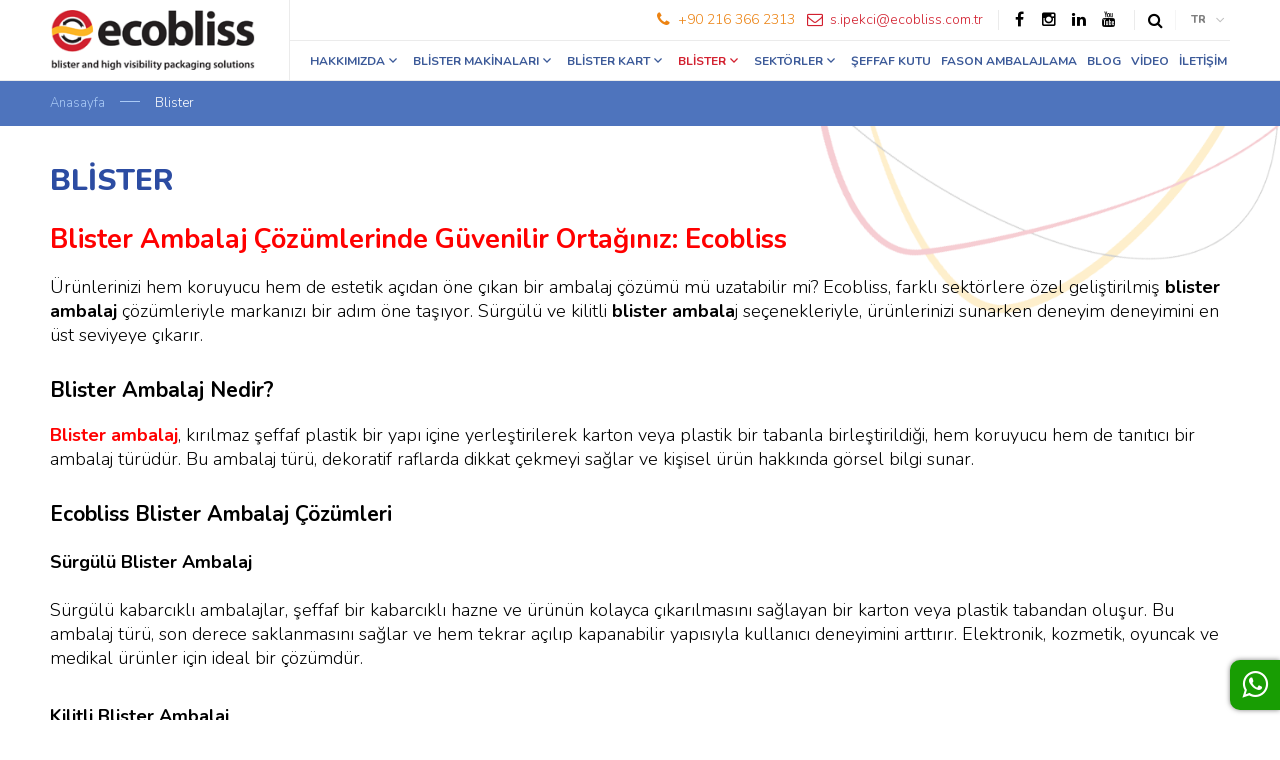

--- FILE ---
content_type: text/html; charset=UTF-8
request_url: https://www.ecobliss.com.tr/blister
body_size: 7811
content:
<!DOCTYPE html PUBLIC "-//W3C//DTD XHTML 1.0 Transitional//EN" "http://www.w3.org/TR/xhtml1/DTD/xhtml1-transitional.dtd">
<html xmlns="http://www.w3.org/1999/xhtml">
<head>
	<script type="text/javascript">
    (function(c,l,a,r,i,t,y){
        c[a]=c[a]||function(){(c[a].q=c[a].q||[]).push(arguments)};
        t=l.createElement(r);t.async=1;t.src="https://www.clarity.ms/tag/"+i;
        y=l.getElementsByTagName(r)[0];y.parentNode.insertBefore(t,y);
    })(window, document, "clarity", "script", "r6jcp5z77x");
</script>
	<meta http-equiv="Content-Type" content="text/html; charset=UTF-8" />
	<meta name="viewport" content="width=device-width, initial-scale=1" />
	<title>Blister Ambalaj Çözümleri | Yüksek Kalite & Güvenilir Hizmet</title>
    <meta name="title" content="Blister Ambalaj Çözümleri | Yüksek Kalite & Güvenilir Hizmet" />
	<meta name="Description" content="Ecobliss blister ambalaj çözümleriyle ürünlerinizi en iyi şekilde koruyun ve sergileyin. Yenilikçi tasarım, dayanıklılık ve global hizmet kalitesi sunar." />
    <link rel="Shortcut Icon"  href="https://www.ecobliss.com.tr/favicon.ico"  type="image/x-icon">
	<link href="https://www.ecobliss.com.tr/css/genel.css" rel="stylesheet" type="text/css" />
	<link href="https://www.ecobliss.com.tr/css/responsive.css" rel="stylesheet" type="text/css" />
    <link href="https://www.ecobliss.com.tr/css/colorbox.css" rel="stylesheet" type="text/css" />
    <link href="https://www.ecobliss.com.tr/css/owl.carousel.css" rel="stylesheet" type="text/css" />
    <link href="https://www.ecobliss.com.tr/css/owl.theme.css" rel="stylesheet" type="text/css" />
    <link href="https://www.ecobliss.com.tr/css/owl.transitions.css" rel="stylesheet" type="text/css" />
    <link href="https://www.ecobliss.com.tr/css/animate.css" rel="stylesheet" type="text/css" />
    <link href="https://www.ecobliss.com.tr/css/font-awesome.css" rel="stylesheet" type="text/css">
    <link href="https://fonts.googleapis.com/css?family=Nunito:300,300i,400,400i,600,600i,700,700i,800,800i&amp;subset=latin-ext" rel="stylesheet">
    <script type="text/javascript" src="https://www.ecobliss.com.tr/js/jquery-1.11.0.min.js"></script>
	<script type="text/javascript" src="https://www.ecobliss.com.tr/js/jquery.form.js"></script>
    <script type="text/javascript" src="https://www.ecobliss.com.tr/js/jquery.colorbox.js"></script>
    <script type="text/javascript" src="https://www.ecobliss.com.tr/js/owl.carousel.js"></script>
    <script type="text/javascript" src="https://www.ecobliss.com.tr/js/videopen.js"></script>
   	<script type="text/javascript" src="https://www.ecobliss.com.tr/js/wow.js"></script>
    <script type="text/javascript">
		function git(nere) {
			boy = $(".ustbant").height();
			$('html,body').animate({scrollTop:$(nere).offset().top-boy},400);
		}
	</script>
	<!-- Google tag (gtag.js) -->
<script async src="https://www.googletagmanager.com/gtag/js?id=G-3Q566LH5R1"></script>
<script>
  window.dataLayer = window.dataLayer || [];
  function gtag(){dataLayer.push(arguments);}
  gtag('js', new Date());

  gtag('config', 'G-3Q566LH5R1');
</script>
</head>
<body>
	<div id="videopen" onClick="videokapa();"></div>
	<div id="videopenic"></div>
	<div class="ustbant">
   	<div class="orta">
    	<a href="https://www.ecobliss.com.tr/" class="logo"></a>
		<div class="dilbar" onclick="dilAc();">
        	<div class="dilsec">TR</div>           	<div class="dillist">
				<a href="#" id="diltr" class="secili" style="border-bottom:none;">TR</a>
			  	<a href="#" id="dilen" class="">EN</a>
			</div>
		</div>
        <script>
			function submitFonk() {
				if (document.getElementById("autocomplete-ajax").value == "") {
					alert('Kelime giriniz...'); 
			        return false; 
				} else {
					document.location.href = "https://www.ecobliss.com.tr/arama/"+document.getElementById("autocomplete-ajax").value;
				}
			}
			function handleEnter(inField, e) {
				var charCode;
			    if(e && e.which){
   				    charCode = e.which;
    			} else if(window.event){
   	    			e = window.event;
    		    	charCode = e.keyCode;
   				}
    			if (charCode == 13) {
					if (document.getElementById("autocomplete-ajax").value == "") {
						alert('Kelime giriniz...'); 
				        return false; 
					} else {
						document.location.href = "https://www.ecobliss.com.tr/arama/"+document.getElementById("autocomplete-ajax").value;
					}
				}
			}
		</script>
        <div class="aramabar">
			<input type="text" name="kelime" class="aratext" id="autocomplete-ajax" value="" placeholder="Arama" onkeyup="handleEnter(this, event)" />
			<a href="#" class="arabut" onclick="aramaAc()"><i class="fa fa-search"></i></a>
		</div>
		<script type="text/javascript">
			aradurum = 0;
			dildurum = 0;
			function dilAc() {
				if (dildurum == 0) {
					$(".dillist").css({display:"inline"});
					dildurum = 1;
				} else {
					$(".dillist").css({display:"none"});
					dildurum = 0;
				}
			}
			function aramaAc() {
				ortaEn = $(".orta").width();
				if (aradurum == 0) {
					aradurum = 1;
					$(".aramabar").addClass("acik");
					$(".aramabar .aratext").focus();
				} else {
					aradurum = 0;
					$(".aramabar").removeClass("acik");
				}
			}
		</script>
        <div class="sosyalbar">
        	<a href="https://www.facebook.com/ecobliss_tr" target="_blank" class="facebook"><i class="fa fa-facebook"></i></a><a href="https://instagram.com/ecoblisstr" target="_blank" class="instagram"><i class="fa fa-instagram"></i></a><a href="https://www.linkedin.com/ecobliss_tr" target="_blank" class="linkedin"><i class="fa fa-linkedin"></i></a><a href="https://www.youtube.com/@ecoblissblisterambalaj497" target="_blank" class="youtube"><i class="fa fa-youtube"></i></a>		</div>
        <div class="ustilt">
            <a href="tel:+90 216 366 2313" class="telmail"><i class="fa fa-phone"></i><span>+90 216 366 2313</span></a>
            <a href="mailto:s.ipekci@ecobliss.com.tr" class="telmail email"><i class="fa fa-envelope-o"></i><span>s.ipekci@ecobliss.com.tr</span></a>
		</div>
		<script type="text/javascript">
			acik = 0;
			function menuAc() {
				if (acik == 0) {
					acik = 1;
					$(".menuic").css("height","auto");
				} else {
					acik = 0;
					$(".menuic").css("height","0px");
				}
			}
		</script>
    	<div class="menu">
			<div class="menuac" onclick="menuAc();"></div>
            <div class="menuic">
    	       		   		<div class="but menuok "><a href="https://www.ecobliss.com.tr/hakkimizda" class="but">HAKKIMIZDA</a>
   		    		<div class="altmenu">
    	    	    	<a href="https://www.ecobliss.com.tr/hakkimizda/yaklasim" class="">Firmamız - Ecobliss</a></li><a href="https://www.ecobliss.com.tr/hakkimizda/organizasyon" class="">Kalite - Ecobliss</a></li><a href="https://www.ecobliss.com.tr/hakkimizda/tarihce" class="">Referans - Ecobliss</a></li><a href="https://www.ecobliss.com.tr/hakkimizda/vizyonumuz" class="">Vizyonumuz - Ecobliss</a></li>   		    	    </div>
   		    	</div>
    	    	   		   		<div class="but menuok "><a href="https://www.ecobliss.com.tr/blister-ambalajlama-makinalari" class="but">BLİSTER MAKİNALARI</a>
   		    		<div class="altmenu">
                    	<a href="https://www.ecobliss.com.tr/blister-ambalajlama-makinalari/soguk-yapistirma" class="">Soğuk Yapıştırma</a><a href="https://www.ecobliss.com.tr/blister-ambalajlama-makinalari/baski-teknolojimiz" class="">Sıcak Yapıştırma</a><a href="https://www.ecobliss.com.tr/blister-ambalajlama-makinalari/skinpack" class="">Skinpack (Yüzey Vakumlama)</a>					</div>
				</div>
                   		   		<div class="but menuok "><a href="https://www.ecobliss.com.tr/blister-kart" class="but">BLİSTER KART</a>
   		    		<div class="altmenu">
    	    	    	<a href="https://www.ecobliss.com.tr/blister-kart/soguk-yapistirma-kart" class="">Soğuk Yapıştırma Kart</a></li><a href="https://www.ecobliss.com.tr/blister-kart/sicak-yapistirma-kart" class="">Sıcak Yapıştırma Kart</a></li>   		    	    </div>
   		    	</div>
    	    	   		   		<div class="but menuok secili"><a href="https://www.ecobliss.com.tr/blister" class="but">BLİSTER</a>
   		    		<div class="altmenu">
    	    	    	<a href="https://www.ecobliss.com.tr/blister/kivirmali-blister" class="">Sürgülü Blister</a></li><a href="https://www.ecobliss.com.tr/blister/kilitli-blister" class="">Kilitli Blister</a></li>   		    	    </div>
   		    	</div>
    	    			        <div  class="but but4 menuok "><a href="https://www.ecobliss.com.tr/sektorler" class="but">SEKTÖRLER</a>
   			    	<div class="altmenu">
   		    	    	<a href="https://www.ecobliss.com.tr/sektorler/altın-paketleme-gram-altın-ambalajı" class="">Altın Paketleme, Gram Altın Ambalajı</a></li><a href="https://www.ecobliss.com.tr/sektorler/ofis-ve-kirtasiye" class="">Ofis Ve Kırtasiye</a></li><a href="https://www.ecobliss.com.tr/sektorler/elektronik" class="">Elektrik - Elektronik</a></li><a href="https://www.ecobliss.com.tr/sektorler/kisisel-bakim-kozmetik" class="">Kişisel Bakım & Kozmetik</a></li><a href="https://www.ecobliss.com.tr/sektorler/ilac-ve-saglik" class="">İlaç & Medikal </a></li><a href="https://www.ecobliss.com.tr/sektorler/otomotiv" class="">Otomotiv</a></li><a href="https://www.ecobliss.com.tr/sektorler/hirdavat" class="">Hırdavat</a></li><a href="https://www.ecobliss.com.tr/sektorler/gida" class="">Gıda</a></li><a href="https://www.ecobliss.com.tr/sektorler/oyuncak" class="">Oyuncak</a></li><a href="https://www.ecobliss.com.tr/sektorler/bijuteri-tuhafiye" class="">Bijuteri & Tuhafiye</a></li><a href="https://www.ecobliss.com.tr/sektorler/temizlik" class="">Temizlik</a></li>   		        	</div>
   		    	</div>
    	        			<a href="https://www.ecobliss.com.tr/seffaf-kutu" class="but ">ŞEFFAF KUTU</a>
			<a href="https://www.ecobliss.com.tr/fason-ambalajlama" class="but ">FASON AMBALAJLAMA</a>
			<a href="https://www.ecobliss.com.tr/blog" class="but ">BLOG</a>
			<a href="https://www.ecobliss.com.tr/video" class="but ">VİDEO</a>
  		   	<a href="https://www.ecobliss.com.tr/iletisim" class="but ">İLETİŞİM</a>
            </div>
		</div>
	</div>
</div>	<div class="yolbar">
		<div class="orta">
	    	<a href="https://www.ecobliss.com.tr/">Anasayfa</a>
	        <a class="cizgi"></a>
	    	<a class="secili">Blister</a>
		</div>
        <div class="desen"></div>
	</div>
	<div class="icerik">
		<div class="orta">
			<div class="anabaslik">BLİSTER</div>
            <div class="anaspot"><h2 data-end="189" data-start="128">
	<span style="color:#ff0000;"><font style="vertical-align: inherit;"><font style="vertical-align: inherit;"><span style="background-color:#ffffff;">Blister Ambalaj &Ccedil;&ouml;z&uuml;mlerinde G&uuml;venilir Ortağınız: Ecobliss</span></font></font></span></h2>
<p data-end="347" data-start="191">
	<span class="relative -mx-px my-[-0.2rem] rounded px-px py-[0.2rem] transition-colors duration-100 ease-in-out"><font style="vertical-align: inherit;"><font style="vertical-align: inherit;">&Uuml;r&uuml;nlerinizi hem koruyucu hem de estetik a&ccedil;ıdan &ouml;ne &ccedil;ıkan bir ambalaj &ccedil;&ouml;z&uuml;m&uuml; m&uuml; uzatabilir mi? </font></font></span> <span class="relative -mx-px my-[-0.2rem] rounded px-px py-[0.2rem] transition-colors duration-100 ease-in-out"><font style="vertical-align: inherit;"><font style="vertical-align: inherit;">Ecobliss, farklı sekt&ouml;rlere &ouml;zel geliştirilmiş <strong>blister ambalaj</strong> &ccedil;&ouml;z&uuml;mleriyle markanızı bir adım &ouml;ne taşıyor. </font></font></span> <span class="relative -mx-px my-[-0.2rem] rounded px-px py-[0.2rem] transition-colors duration-100 ease-in-out"><font style="vertical-align: inherit;"><font style="vertical-align: inherit;">S&uuml;rg&uuml;l&uuml; ve kilitli <strong>blister ambala</strong>j se&ccedil;enekleriyle, &uuml;r&uuml;nlerinizi sunarken deneyim deneyimini en &uuml;st seviyeye &ccedil;ıkarır.</font></font></span></p>
<h3 data-end="375" data-start="349">
	<font style="vertical-align: inherit;"><font style="vertical-align: inherit;"><span style="background-color:#ffffff;">Blister Ambalaj Nedir?</span></font></font></h3>
<p data-end="495" data-start="377">
	<span class="relative -mx-px my-[-0.2rem] rounded px-px py-[0.2rem] transition-colors duration-100 ease-in-out"><font style="vertical-align: inherit;"><font style="vertical-align: inherit;"><span style="color:#ff0000;"><strong>Blister ambalaj</strong></span>, kırılmaz şeffaf plastik bir yapı i&ccedil;ine yerleştirilerek karton veya plastik bir tabanla birleştirildiği, hem koruyucu hem de tanıtıcı bir ambalaj t&uuml;r&uuml;d&uuml;r. </font></font></span> <span class="relative -mx-px my-[-0.2rem] rounded px-px py-[0.2rem] transition-colors duration-100 ease-in-out"><font style="vertical-align: inherit;"><font style="vertical-align: inherit;">Bu ambalaj t&uuml;r&uuml;, dekoratif raflarda dikkat &ccedil;ekmeyi sağlar ve kişisel &uuml;r&uuml;n hakkında g&ouml;rsel bilgi sunar.</font></font></span></p>
<h3 data-end="535" data-start="497">
	<font style="vertical-align: inherit;"><font style="vertical-align: inherit;">Ecobliss Blister Ambalaj &Ccedil;&ouml;z&uuml;mleri</font></font></h3>
<h4 data-end="565" data-start="537">
	<font style="vertical-align: inherit;"><font style="vertical-align: inherit;">S&uuml;rg&uuml;l&uuml; Blister Ambalaj</font></font></h4>
<p data-end="725" data-start="567">
	<span class="relative -mx-px my-[-0.2rem] rounded px-px py-[0.2rem] transition-colors duration-100 ease-in-out"><font style="vertical-align: inherit;"><font style="vertical-align: inherit;">S&uuml;rg&uuml;l&uuml; kabarcıklı ambalajlar, şeffaf bir kabarcıklı hazne ve &uuml;r&uuml;n&uuml;n kolayca &ccedil;ıkarılmasını sağlayan bir karton veya plastik tabandan oluşur. </font></font></span> <span class="relative -mx-px my-[-0.2rem] rounded px-px py-[0.2rem] transition-colors duration-100 ease-in-out"><font style="vertical-align: inherit;"><font style="vertical-align: inherit;">Bu ambalaj t&uuml;r&uuml;, son derece saklanmasını sağlar ve hem tekrar a&ccedil;ılıp kapanabilir yapısıyla kullanıcı deneyimini arttırır. </font></font></span> <span class="relative -mx-px my-[-0.2rem] rounded px-px py-[0.2rem] transition-colors duration-100 ease-in-out"><font style="vertical-align: inherit;"><font style="vertical-align: inherit;">Elektronik, kozmetik, oyuncak ve medikal &uuml;r&uuml;nler i&ccedil;in ideal bir &ccedil;&ouml;z&uuml;md&uuml;r.</font></font></span></p>
<h4 data-end="755" data-start="727">
	<font style="vertical-align: inherit;"><font style="vertical-align: inherit;">Kilitli Blister Ambalaj</font></font></h4>
<p data-end="915" data-start="757">
	<span class="relative -mx-px my-[-0.2rem] rounded px-px py-[0.2rem] transition-colors duration-100 ease-in-out"><font style="vertical-align: inherit;"><font style="vertical-align: inherit;">Kilitli blister ambalajlar, iki sert blister ambalajlama &uuml;r&uuml;nlerini tam bir g&uuml;venlik ve koruma altında tutmasını sağlayan bir ambalajlama y&ouml;ntemidir. </font></font></span> <span class="relative -mx-px my-[-0.2rem] rounded px-px py-[0.2rem] transition-colors duration-100 ease-in-out"><font style="vertical-align: inherit;"><font style="vertical-align: inherit;">Bu ambalaj t&uuml;r&uuml;n&uuml;, &uuml;r&uuml;nlerinizin dış bileşenlerini korurken, bilgilerinizi ve yetkiniz erişim riskini minimuma indirir. </font></font></span> <span class="relative -mx-px my-[-0.2rem] rounded px-px py-[0.2rem] transition-colors duration-100 ease-in-out"><font style="vertical-align: inherit;"><font style="vertical-align: inherit;">Elektronik, kozmetik, medikal ve otomotiv sekt&ouml;rlerinde yaygın olarak kullanılmaktadır.</font></font></span></p>
<h3 data-end="941" data-start="917">
	<font style="vertical-align: inherit;"><font style="vertical-align: inherit;">Sekt&ouml;rel Uygulamalar</font></font></h3>
<p data-end="1021" data-start="943">
	<span class="relative -mx-px my-[-0.2rem] rounded px-px py-[0.2rem] transition-colors duration-100 ease-in-out"><font style="vertical-align: inherit;"><font style="vertical-align: inherit;">Ecobliss&#39;in kabarcıklı ambalaj &ccedil;&ouml;z&uuml;mleri, &ccedil;eşitli sekt&ouml;rlerde kullanılmaktadır:</font></font></span></p>
<ul data-end="1571" data-start="1023">
	<li data-end="1134" data-start="1023">
		<p data-end="1134" data-start="1025">
			<strong data-end="1054" data-start="1025"><font style="vertical-align: inherit;"><font style="vertical-align: inherit;">Elektronik ve Aksesuarlar</font></font></strong><font style="vertical-align: inherit;"><font style="vertical-align: inherit;"> : </font></font><span class="relative -mx-px my-[-0.2rem] rounded px-px py-[0.2rem] transition-colors duration-100 ease-in-out"><font style="vertical-align: inherit;"><font style="vertical-align: inherit;">Hassas, hijyenik koruma ve estetik sunumu i&ccedil;in idealdir.</font></font></span></p>
	</li>
	<li data-end="1247" data-start="1136">
		<p data-end="1247" data-start="1138">
			<strong data-end="1167" data-start="1138"><font style="vertical-align: inherit;"><font style="vertical-align: inherit;">Kozmetik ve Kişisel Bakım</font></font></strong><font style="vertical-align: inherit;"><font style="vertical-align: inherit;"> : </font></font><span class="relative -mx-px my-[-0.2rem] rounded px-px py-[0.2rem] transition-colors duration-100 ease-in-out"><font style="vertical-align: inherit;"><font style="vertical-align: inherit;">Şık ve g&uuml;venilir bir ambalaj &ccedil;&ouml;z&uuml;m&uuml; sunar</font></font></span></p>
	</li>
	<li data-end="1361" data-start="1249">
		<p data-end="1361" data-start="1251">
			<strong data-end="1281" data-start="1251"><font style="vertical-align: inherit;"><font style="vertical-align: inherit;">Medikal ve Sağlık &Uuml;r&uuml;nleri</font></font></strong><font style="vertical-align: inherit;"><font style="vertical-align: inherit;"> : </font></font><span class="relative -mx-px my-[-0.2rem] rounded px-px py-[0.2rem] transition-colors duration-100 ease-in-out"><font style="vertical-align: inherit;"><font style="vertical-align: inherit;">Hijyenik ve g&uuml;venli muhafaza sağlar.</font></font></span></p>
	</li>
	<li data-end="1469" data-start="1363">
		<p data-end="1469" data-start="1365">
			<strong data-end="1389" data-start="1365"><font style="vertical-align: inherit;"><font style="vertical-align: inherit;">Otomotiv Yedek Par&ccedil;a</font></font></strong><font style="vertical-align: inherit;"><font style="vertical-align: inherit;"> : </font></font><span class="relative -mx-px my-[-0.2rem] rounded px-px py-[0.2rem] transition-colors duration-100 ease-in-out"><font style="vertical-align: inherit;"><font style="vertical-align: inherit;">Dayanıklı koruma ve kolay taşınabilirlik sunar.</font></font></span></p>
	</li>
	<li data-end="1571" data-start="1471">
		<p data-end="1571" data-start="1473">
			<strong data-end="1491" data-start="1473"><font style="vertical-align: inherit;"><font style="vertical-align: inherit;">Gıda ve İ&ccedil;ecek</font></font></strong><font style="vertical-align: inherit;"><font style="vertical-align: inherit;"> : </font></font><span class="relative -mx-px my-[-0.2rem] rounded px-px py-[0.2rem] transition-colors duration-100 ease-in-out"><font style="vertical-align: inherit;"><font style="vertical-align: inherit;">T&uuml;keticiye sunulan hijyenik hijyenik şekilde korunmasını sağlar.</font></font></span></p>
	</li>
</ul>
<h3 data-end="1602" data-start="1573">
	<font style="vertical-align: inherit;"><font style="vertical-align: inherit;">Ecobliss ile Fark Yaratının</font></font></h3>
<ul data-end="2032" data-start="1604">
	<li data-end="1713" data-start="1604">
		<p data-end="1713" data-start="1606">
			<strong data-end="1633" data-start="1606"><font style="vertical-align: inherit;"><font style="vertical-align: inherit;">Deneyim ve G&uuml;venilirlik</font></font></strong><font style="vertical-align: inherit;"><font style="vertical-align: inherit;"> : </font></font><span class="relative -mx-px my-[-0.2rem] rounded px-px py-[0.2rem] transition-colors duration-100 ease-in-out"><font style="vertical-align: inherit;"><font style="vertical-align: inherit;">Uzun yıllardır sunduğumuz deneyim ve m&uuml;şteri memnuniyetine odaklanan hizmet anlayışımızla g&uuml;venilir bir iş arkadaşıyız.</font></font></span></p>
	</li>
	<li data-end="1817" data-start="1715">
		<p data-end="1817" data-start="1717">
			<strong data-end="1737" data-start="1717"><font style="vertical-align: inherit;"><font style="vertical-align: inherit;">Y&uuml;ksek Teknoloji</font></font></strong><font style="vertical-align: inherit;"><font style="vertical-align: inherit;"> : </font></font><span class="relative -mx-px my-[-0.2rem] rounded px-px py-[0.2rem] transition-colors duration-100 ease-in-out"><font style="vertical-align: inherit;"><font style="vertical-align: inherit;">Modern &uuml;retim se&ccedil;eneklerimiz sayesinde hızlı ve hatasız &ccedil;&ouml;z&uuml;mler sunuyoruz.</font></font></span></p>
	</li>
	<li data-end="1923" data-start="1819">
		<p data-end="1923" data-start="1821">
			<strong data-end="1843" data-start="1821"><font style="vertical-align: inherit;"><font style="vertical-align: inherit;">&Ccedil;evre Dostu &Uuml;retim</font></font></strong><font style="vertical-align: inherit;"><font style="vertical-align: inherit;"> : </font></font><span class="relative -mx-px my-[-0.2rem] rounded px-px py-[0.2rem] transition-colors duration-100 ease-in-out"><font style="vertical-align: inherit;"><font style="vertical-align: inherit;">S&uuml;rd&uuml;r&uuml;lebilir koşullarla korunaklı ambalajlama se&ccedil;enekleri sunuyoruz.</font></font></span></p>
	</li>
	<li data-end="2032" data-start="1925">
		<p data-end="2032" data-start="1927">
			<strong data-end="1952" data-start="1927"><font style="vertical-align: inherit;"><font style="vertical-align: inherit;">Marka Odakli &Ccedil;&ouml;z&uuml;mler</font></font></strong><font style="vertical-align: inherit;"><font style="vertical-align: inherit;"> : </font></font><span class="relative -mx-px my-[-0.2rem] rounded px-px py-[0.2rem] transition-colors duration-100 ease-in-out"><font style="vertical-align: inherit;"><font style="vertical-align: inherit;">&Uuml;r&uuml;nlerinizi ve markanızı &ouml;ne &ccedil;ıkaracak &ouml;zelleştirilmiş tasarım se&ccedil;enekleri sunuyoruz.</font></font></span></p>
	</li>
</ul>
<h3 data-end="2068" data-start="2034">
	<font style="vertical-align: inherit;"><font style="vertical-align: inherit;">Bizimle Hemen İletişime Ge&ccedil;in!</font></font></h3>
<p data-end="2188" data-start="2070">
	<span class="relative -mx-px my-[-0.2rem] rounded px-px py-[0.2rem] bg-[#FCECC1] dark:bg-[#64572A] transition-colors duration-100 ease-in-out"><font style="vertical-align: inherit;"><font style="vertical-align: inherit;">&Uuml;r&uuml;nlerinizi koruma ve şık bir şekilde sergileme konusunda profesyonel bir &ccedil;&ouml;z&uuml;m sunumu, Ecobliss Blister Ambalaj sizin i&ccedil;in doğru adres. </font></font></span> <span class="relative -mx-px my-[-0.2rem] rounded px-px py-[0.2rem] transition-colors duration-100 ease-in-out"><font style="vertical-align: inherit;"><font style="vertical-align: inherit;">Markanıza &ouml;zel, pratik ve kaliteli ambalajlama hizmetlerinden faydalanmak i&ccedil;in bizimle iletişime ge&ccedil;in.</font></font></span></p>
</div>
            <div class="icerikbarlar">
                            <div class="icerikbar">
                	<div class="resim" style="background-image:url(https://www.ecobliss.com.tr/upload/orta_ki1.png"></div>
                    <div class="baslik">Sürgülü Blister</div>
                    <div class="spot"><p>
	<strong>S&uuml;rg&uuml;l&uuml; Blister Ambalajda Uzman: Ecobliss Blister Ambalaj</strong></p>
<p>
	Ambalaj d&uuml;nyasında şıklık, g&uuml;venlik ve pratikliği bir araya getiren <strong>s&uuml;rg&uuml;l&uuml; blister ambalaj &ccedil;&ouml;z&uuml;mleri</strong>, Ecobliss Blister Ambalaj&rsquo;ın yenilik&ccedil;i yaklaşımıyla markanızın ihtiya&ccedil;larına uygun şekilde sunuluyor. S&uuml;rg&uuml;l&uuml; blister ambalajlar, &uuml;r&uuml;nlerinizi hem koruma hem de sergileme a&ccedil;ısından en iyi şekilde desteklerken t&uuml;keticilere kolay kullanım imk&acirc;nı sağlar.</p>
<h3>
	<strong>S&uuml;rg&uuml;l&uuml; Blister Nedir?</strong></h3>
<p>
	S&uuml;rg&uuml;l&uuml; blister ambalaj, iki ana bileşenden oluşur: Şeffaf bir blister kabı ve &uuml;r&uuml;n&uuml;n kolayca &ccedil;ıkarılmasını sağlayan bir karton veya plastik taban. Bu ambalaj t&uuml;r&uuml;, &uuml;r&uuml;nlerin hem g&uuml;venle saklanmasını sağlar hem de tekrar a&ccedil;ılıp kapanabilir yapısıyla kullanıcı deneyimini artırır.</p>
<h3>
	<strong>Ecobliss S&uuml;rg&uuml;l&uuml; Blister Ambalajın Avantajları</strong></h3>
<ul>
	<li>
		<strong>Estetik ve Fonksiyonel Tasarım:</strong> &Uuml;r&uuml;nlerinizi tam bir netlikle sergilerken pratik bir a&ccedil;ma-kapama &ouml;zelliği sunar.</li>
	<li>
		<strong>Dayanıklı Koruma:</strong> S&uuml;rg&uuml;l&uuml; blister ambalaj, &uuml;r&uuml;nlerinizi darbelere, toza ve diğer dış etkenlere karşı etkili bir şekilde korur.</li>
	<li>
		<strong>T&uuml;ketici Dostu Kullanım:</strong> Tekrar kullanılabilir ve kolay a&ccedil;ılır kapanır yapısı, t&uuml;keticilere &uuml;st d&uuml;zey bir deneyim sunar.</li>
	<li>
		<strong>&Ccedil;ok Ama&ccedil;lı Kullanım:</strong> &Ccedil;eşitli sekt&ouml;rlerde kullanılabilecek esnek bir ambalaj &ccedil;&ouml;z&uuml;m&uuml;d&uuml;r.</li>
	<li>
		<strong>Kişiselleştirilebilir Tasarım:</strong> Markanızın kimliğini yansıtan &ouml;zel tasarımlar ve baskı se&ccedil;enekleriyle sunulabilir.</li>
</ul>
<h3>
	<strong>Hangi Sekt&ouml;rler i&ccedil;in İdeal?</strong></h3>
<p>
	Ecobliss s&uuml;rg&uuml;l&uuml; blister ambalajları, geniş bir kullanım alanına sahiptir:</p>
<ul>
	<li>
		<strong>Elektronik &Uuml;r&uuml;nler:</strong> K&uuml;&ccedil;&uuml;k cihazlar ve aksesuarlar i&ccedil;in ideal koruma.</li>
	<li>
		<strong>Kozmetik ve Kişisel Bakım &Uuml;r&uuml;nleri:</strong> Şık ve &ccedil;ekici ambalaj sunumu.</li>
	<li>
		<strong>Hobi ve Oyuncak &Uuml;r&uuml;nleri:</strong> Eğlenceli ve yaratıcı tasarımlar i&ccedil;in uygun.</li>
	<li>
		<strong>Medikal ve Sağlık &Uuml;r&uuml;nleri:</strong> Hassas &uuml;r&uuml;nler i&ccedil;in g&uuml;venli koruma.</li>
	<li>
		<strong>Gıda ve İ&ccedil;ecek:</strong> T&uuml;keticiye sunulan &uuml;r&uuml;nlerin hijyenik şekilde korunması.</li>
</ul>
<h3>
	<strong>Ecobliss ile S&uuml;rg&uuml;l&uuml; Blister Ambalajda Fark Yaratın</strong></h3>
<ol>
	<li>
		<strong>Deneyim ve G&uuml;venilirlik:</strong> Uzun yıllardır sekt&ouml;rde kazandığımız deneyim ve m&uuml;şteri memnuniyetine odaklanan hizmet anlayışımız.</li>
	<li>
		<strong>Y&uuml;ksek Teknoloji:</strong> Modern &uuml;retim s&uuml;re&ccedil;lerimiz sayesinde hızlı ve hatasız &ccedil;&ouml;z&uuml;mler sunuyoruz.</li>
	<li>
		<strong>&Ccedil;evre Dostu &Uuml;retim:</strong> S&uuml;rd&uuml;r&uuml;lebilir malzemelerle &ccedil;evreye duyarlı ambalajlama se&ccedil;enekleri.</li>
	<li>
		<strong>Marka Odaklı &Ccedil;&ouml;z&uuml;mler:</strong> &Uuml;r&uuml;nlerinizi ve markanızı &ouml;ne &ccedil;ıkaracak &ouml;zelleştirilmiş tasarım se&ccedil;enekleri.</li>
</ol>
<h3>
	<strong>Bizimle Hemen İletişime Ge&ccedil;in!</strong></h3>
<p>
	<strong>Ecobliss Blister Ambalaj</strong>, s&uuml;rg&uuml;l&uuml; blister &ccedil;&ouml;z&uuml;mleriyle &uuml;r&uuml;nlerinizi korumak ve dikkat &ccedil;ekici bir şekilde sergilemek i&ccedil;in en iyi adres. Markanıza &ouml;zel, pratik ve kaliteli ambalajlama hizmetlerimizden yararlanmak i&ccedil;in bize ulaşın!</p>
<p>
	<em>Ecobliss Blister Ambalaj: S&uuml;rg&uuml;l&uuml; Blister Ambalajda Estetik ve Kalitenin Adresi!</em></p>
</div>
                    <a href="https://www.ecobliss.com.tr/blister/kivirmali-blister" class="link">DEVAMINI OKU</a>
                </div>
                                <div class="icerikbar">
                	<div class="resim" style="background-image:url(https://www.ecobliss.com.tr/upload/orta_k5.png"></div>
                    <div class="baslik">Kilitli Blister</div>
                    <div class="spot"><p>
	<strong>Kilitli Blister Ambalajda G&uuml;ven ve Kalite: Ecobliss Blister Ambalaj</strong></p>
<p>
	&Uuml;r&uuml;nlerinizi koruma ve şık bir şekilde sergileme konusunda profesyonel bir &ccedil;&ouml;z&uuml;m arıyorsanız, <strong>kilitli blister ambalaj</strong> tam da ihtiyacınız olan y&ouml;ntemdir. <strong>Ecobliss Blister Ambalaj</strong>, yenilik&ccedil;i ve kaliteli kilitli blister &ccedil;&ouml;z&uuml;mleriyle &uuml;r&uuml;nlerinize hem g&uuml;venlik hem de estetik sunar.</p>
<h3>
	<strong>Kilitli Blister Nedir?</strong></h3>
<p>
	Kilitli blister ambalaj, iki sert blister kabın birbirine ge&ccedil;erek &uuml;r&uuml;nlerinizi tam bir g&uuml;venlik ve koruma altında tutmasını sağlayan bir ambalajlama y&ouml;ntemidir. &Uuml;r&uuml;nlerinizi dış etkenlere karşı korurken, hırsızlık ve yetkisiz erişim riskini de minimuma indirir.</p>
<h3>
	<strong>Ecobliss Kilitli Blister Ambalajın Avantajları</strong></h3>
<ul>
	<li>
		<strong>Maksimum G&uuml;venlik:</strong> Kilitli tasarımı sayesinde &uuml;r&uuml;nlerinizin yetkisiz a&ccedil;ılmasını engeller.</li>
	<li>
		<strong>Dayanıklı Koruma:</strong> Dış etkenlere karşı y&uuml;ksek dayanıklılık sağlayarak &uuml;r&uuml;nlerinizi g&uuml;venle muhafaza eder.</li>
	<li>
		<strong>Estetik Sunum:</strong> Şeffaf yapısıyla &uuml;r&uuml;nlerinizi net bir şekilde sergileyerek t&uuml;ketici ilgisini artırır.</li>
	<li>
		<strong>&Ccedil;evre Dostu Malzemeler:</strong> Ecobliss, s&uuml;rd&uuml;r&uuml;lebilir ambalajlama &ccedil;&ouml;z&uuml;mleriyle &ccedil;evreye duyarlı hizmet sunar.</li>
	<li>
		<strong>&Ccedil;ok Ama&ccedil;lı Kullanım:</strong> &Ccedil;eşitli sekt&ouml;rler i&ccedil;in ideal bir ambalajlama y&ouml;ntemidir.</li>
</ul>
<h3>
	<strong>Hangi Sekt&ouml;rler i&ccedil;in İdeal?</strong></h3>
<p>
	Ecobliss kilitli blister ambalaj &ccedil;&ouml;z&uuml;mleri, pek &ccedil;ok sekt&ouml;rde yaygın olarak kullanılmaktadır:</p>
<ul>
	<li>
		<strong>Elektronik ve Aksesuarlar:</strong> Hassas &uuml;r&uuml;nlerin korunması ve estetik sunumu.</li>
	<li>
		<strong>Kozmetik ve Kişisel Bakım:</strong> Şık ve g&uuml;venilir bir ambalaj &ccedil;&ouml;z&uuml;m&uuml;.</li>
	<li>
		<strong>Medikal ve Sağlık &Uuml;r&uuml;nleri:</strong> Hijyenik ve g&uuml;venli muhafaza.</li>
	<li>
		<strong>Otomotiv Yedek Par&ccedil;a:</strong> Dayanıklı koruma ve kolay taşınabilirlik.</li>
	<li>
		<strong>Hobi ve Oyuncak &Uuml;r&uuml;nleri:</strong> &Uuml;r&uuml;nlerin g&uuml;venli bir şekilde sunulması.</li>
</ul>
<h3>
	<strong>Ecobliss ile Kilitli Blister Ambalajda Fark Yaratın</strong></h3>
<ol>
	<li>
		<strong>Uzman Kadro:</strong> Ecobliss, ambalaj sekt&ouml;r&uuml;ndeki deneyimiyle her projede kalite garantisi sunar.</li>
	<li>
		<strong>Modern Teknoloji:</strong> &Uuml;st&uuml;n &uuml;retim altyapımızla hızlı, g&uuml;venilir ve hatasız &ccedil;&ouml;z&uuml;mler sağlıyoruz.</li>
	<li>
		<strong>Kişiselleştirilmiş &Ccedil;&ouml;z&uuml;mler:</strong> Markanızın ihtiya&ccedil;larına uygun tasarımlar ve &ccedil;&ouml;z&uuml;mler sunuyoruz.</li>
	<li>
		<strong>&Ccedil;evre Dostu &Uuml;retim:</strong> S&uuml;rd&uuml;r&uuml;lebilir malzemelerle doğa dostu ambalajlama hizmeti.</li>
</ol>
<h3>
	<strong>Ecobliss ile İletişime Ge&ccedil;in!</strong></h3>
<p>
	&Uuml;r&uuml;nlerinizi g&uuml;venle korumak ve estetik bir şekilde sergilemek i&ccedil;in <strong>Ecobliss Blister Ambalaj</strong>&rsquo;ın kilitli blister &ccedil;&ouml;z&uuml;mlerini tercih edin. Hem markanızın değerini y&uuml;kseltmek hem de m&uuml;şteri memnuniyetini artırmak i&ccedil;in doğru adrestesiniz.</p>
<p>
	<em>Ecobliss Blister Ambalaj: Kilitli Blisterda Kalite ve G&uuml;venin Adresi</em></p>
</div>
                    <a href="https://www.ecobliss.com.tr/blister/kilitli-blister" class="link">DEVAMINI OKU</a>
                </div>
                            </div>
    	</div>
	</div>
    <div class="altbar">
    <div class="altustbar">
		<div class="orta">
        	<div class="ebulten">
        		<form method="post" id="ebultenform" action="https://www.ecobliss.com.tr/ebulten.php">
               		<input type="text" name="emailebulten" id="emailebulten" value="" class="formtext" placeholder="E-Posta Adresiniz">
   					<a onclick="$('#ebultenform').submit();" class="ebultenbut">KAYIT OLUN</a>
                	<div style="float:left;" id="resultsx"></div>
				</form>
				<script>
					function formResetebulten() {
						alert("Kaydınız başarı ile alınmıştır. Teşekkür ederiz.");
						$(".ebultenbut").removeClass("iptal");
						gonderebultenDeg = "";
						document.getElementById('ebultenform').reset();
					}
					function formResetebulten2() {
						alert("Bu E-Posta Adresi zaten kayıtlı!");
						$(".ebultenbut").removeClass("iptal");
						gonderebultenDeg = "";
					}
				</script>
				<script type="text/javascript">
					function mail_kontrol(mail) { 
						var regex = /^[a-zA-Z0-9._-]+@([a-zA-Z0-9.-]+.)+([.])+[a-zA-Z0-9.-]{2,4}$/;
						if (regex.test(mail)==true) {
							return 1;
						} else {
							return 0;
						}
					}
					gonderebultenDeg = "";
					$("form#ebultenform").ajaxForm({
						beforeSubmit: validate,
						target: "#resultsx"
					});
					function validate(formData, jqForm, options) {
						var form = jqForm[0];
						if (gonderebultenDeg == "iptal") {
							return false;
						} else if (!form.emailebulten.value) {
							alert("Lütfen E-posta adresinizi yazınız!");
							return false; 
						} else if (!mail_kontrol(form.emailebulten.value)) {
							alert("E-Posta adresi doğru değil!");
							return false; 
						}
						$(".ebultenbut").addClass("iptal");
						gonderebultenDeg = "iptal";
					}
				</script>
			</div>
        	<div class="sosyalbar">
               	<a href="https://www.facebook.com/ecobliss_tr" target="_blank" class="facebook"><i class="fa fa-facebook"></i></a><a href="https://instagram.com/ecoblisstr" target="_blank" class="instagram"><i class="fa fa-instagram"></i></a><a href="https://www.linkedin.com/ecobliss_tr" target="_blank" class="linkedin"><i class="fa fa-linkedin"></i></a><a href="https://www.youtube.com/@ecoblissblisterambalaj497" target="_blank" class="youtube"><i class="fa fa-youtube"></i></a>            </div>
        </div>
	</div>
    <div class="orta">
        <div class="altmenuler">
    	    <div class="altmenu">
    	    	<span class="baslik">Hakkımızda</span>
                <a href="https://www.ecobliss.com.tr/hakkimizda/yaklasim" class="">Firmamız - Ecobliss</a><a href="https://www.ecobliss.com.tr/hakkimizda/organizasyon" class="">Kalite - Ecobliss</a><a href="https://www.ecobliss.com.tr/hakkimizda/tarihce" class="">Referans - Ecobliss</a><a href="https://www.ecobliss.com.tr/hakkimizda/vizyonumuz" class="">Vizyonumuz - Ecobliss</a>			</div>
    	    <div class="altmenu">
    	    	<span class="baslik">Blister Ambalajlama Makinaları</span>
				<a href="https://www.ecobliss.com.tr/blister-ambalajlama-makinalari/soguk-yapistirma" class="">Soğuk Yapıştırma</a><a href="https://www.ecobliss.com.tr/blister-ambalajlama-makinalari/baski-teknolojimiz" class="">Sıcak Yapıştırma</a><a href="https://www.ecobliss.com.tr/blister-ambalajlama-makinalari/skinpack" class="">Skinpack (Yüzey Vakumlama)</a>			</div>
    	    <div class="altmenu">
    	    	<span class="baslik">Sektörler</span>
                <a href="https://www.ecobliss.com.tr/sektorler/altın-paketleme-gram-altın-ambalajı" class="">Altın Paketleme, Gram Altın Ambalajı</a><a href="https://www.ecobliss.com.tr/sektorler/ofis-ve-kirtasiye" class="">Ofis Ve Kırtasiye</a><a href="https://www.ecobliss.com.tr/sektorler/elektronik" class="">Elektrik - Elektronik</a><a href="https://www.ecobliss.com.tr/sektorler/kisisel-bakim-kozmetik" class="">Kişisel Bakım & Kozmetik</a><a href="https://www.ecobliss.com.tr/sektorler/ilac-ve-saglik" class="">İlaç & Medikal </a><a href="https://www.ecobliss.com.tr/sektorler/otomotiv" class="">Otomotiv</a><a href="https://www.ecobliss.com.tr/sektorler/hirdavat" class="">Hırdavat</a><a href="https://www.ecobliss.com.tr/sektorler/gida" class="">Gıda</a><a href="https://www.ecobliss.com.tr/sektorler/oyuncak" class="">Oyuncak</a><a href="https://www.ecobliss.com.tr/sektorler/bijuteri-tuhafiye" class="">Bijuteri & Tuhafiye</a><a href="https://www.ecobliss.com.tr/sektorler/temizlik" class="">Temizlik</a>			</div>
    	    <div class="altmenu altmenua">
    	    	<span class="baslik">İletişim</span>
                                <div class="bilgi">Ecobliss Blister Products Ambalaj Sanayi İç ve Dış Tic. Ltd. Şti
Ferhatpaşa Mahallesi 48. Sokak No:5
34888 Ataşehir / İstanbul / Turkey</div>
                <a href="tel:+90 216 366 2313">T: +90 216 366 2313</a>
                <div class="bilgi">F: +90 216 366 2029</div>
                <a href="+90 532 250 2654">M: +90 532 250 2654</a>
			</div>
		</div>
	</div>
    <div class="altbilgi">
    	<div class="orta">
			<span>2025 © Ecobliss. Tüm Hakları Saklıdır.</span>
            <a href="http://www.maya.web.tr" target="_blank" class="maya" title="design by Maya"></a>
        </div>
	</div>
</div><div class="whatsappalan"><a href="https://api.whatsapp.com/send?phone=905333379830" target="_blank" class="whatsapp" rel="nofolow"><i class="fa fa-whatsapp"></i></a>    <script type="text/javascript">
    	wow = new WOW({animateClass:'animated', offset:100});
    	wow.init();
		document.getElementById("diltr").href="https://www.ecobliss.com.tr/blister";
		document.getElementById("dilen").href="https://www.ecobliss.com.tr/en/blister";
	</script>
</body>
</html>

--- FILE ---
content_type: text/css
request_url: https://www.ecobliss.com.tr/css/genel.css
body_size: 4921
content:
html {
	margin: 0px;
	padding:0px;
	width:100%;
	height:100%;
}
body {
	margin: 0px;
	padding:0px;
	width:100%;
	height:100%;
	font-family: 'Nunito', sans-serif;
	font-size:17px;
	line-height:24px;
	color:#000000;
	font-weight:300;
}
*:focus {outline:0;}
img {border:0px;}
.orta {
	width:1180px;
	margin-left:auto;
	margin-right:auto;
	position:relative;
}
a {
	-webkit-transition: all .25s ease;
	-moz-transition: all .25s ease;
	-ms-transition: all .25s ease;
	-o-transition: all .25s ease;
	transition: all .25s ease;
	cursor:pointer;
}
a i {
	float:left;
	width:20px;
	height:20px;
	font-size:16px !important;
	line-height:20px !important;
	text-align:center;
	-webkit-transition: all .25s ease;
	-moz-transition: all .25s ease;
	-ms-transition: all .25s ease;
	-o-transition: all .25s ease;
	transition: all .25s ease;
}
p {
	margin:0px;
	padding:0px;
	padding-bottom:10px;
}


.whatsappalan {
    position: fixed;
    right: 0px;
    bottom:10px;
	z-index:99;
	width:50px;
}
.whatsappalan .whatsapp {
	float:left;
	clear:left;
	width:100%;
	-webkit-transition: all .2s ease-in-out;
	-moz-transition: all .2s ease-in-out;
	-ms-transition: all .2s ease-in-out;
	-o-transition: all .2s ease-in-out;
	transition: all .2s ease-in-out;
}
.whatsappalan .whatsapp i {
	float:right;
    background-color: #189d03;
	width: 100%;
	height:50px;
	text-align:center;
	font-size:30px !important;
	line-height:50px !important;
	color:#fff;
    -webkit-box-shadow: 0 0 5px rgba(0, 0, 0, 0.5);
    box-shadow: 0 0 5px rgba(0, 0, 0, 0.5);
	-webkit-border-top-left-radius: 10px;
	-webkit-border-bottom-left-radius: 10px;
	-moz-border-radius-topleft: 10px;
	-moz-border-radius-bottomleft: 10px;
	border-top-left-radius: 10px;
	border-bottom-left-radius: 10px;
	position:relative;
	z-index:1;
}
.whatsappalan .whatsapp span {
	float:right;
	font-size:30px;
	line-height:50px;
	margin-top:5px;
	margin-right:-5px;
	background-color: #189d03;
    color: #ffffff;
    text-decoration: none;
    padding:8px;
	padding-left:10px;
	padding-right:15px;
	-webkit-border-top-left-radius: 10px;
	-webkit-border-bottom-left-radius: 10px;
	-moz-border-radius-topleft: 10px;
	-moz-border-radius-bottomleft: 10px;
	border-top-left-radius: 10px;
    -webkit-box-shadow: 0 0 5px rgba(0, 0, 0, 0.5);
    box-shadow: 0 0 5px rgba(0, 0, 0, 0.5);
}


#videopen {
	background-image: url(../images/golge.png);
	position: fixed;
	width: 100%;
	height: 100%;
	top:0px;
	left:0px;
	opacity:0;
	display:none;
	z-index:-1;
}
#videopenic {
	position:absolute;
	float:left;
	display:none;
	width:850px;
	height:480px;
	z-index:9999;
}
#videopenic .kapat {
	color:#FFF;
	font-size:14px;
	font-family:Arial, Helvetica, sans-serif;
	font-weight:bold;
	float:right;
	text-decoration:none;
	display:inline;
	cursor: pointer;
}
.ustbant {
	float:left;
	display:inline;
	width:100%;
	height:80px;
	background-color:#ffffff;
	border-bottom:1px solid #ebebeb;
	position:fixed;
	left:0px;
	top:0px;
	z-index:101;
}
.ustbant .logo {
	background-image: url(../images/logo.png);
	background-repeat: no-repeat;
	background-position:left center;
	background-size:auto 60px;
	display: inline;
	float: left;
	height: 60px;
	width: 239px;
	padding-top:10px;
	padding-bottom:10px;
	border-right:1px solid #ebebeb;
}
.ustbant .sosyalbar {
	float:right;
	margin-top:10px;
	margin-right:5px;
}
.ustbant .sosyalbar a {
	float:left;
	margin-right:10px;
}
.ustbant .sosyalbar a i {
	color:#000;
}
.ustbant .sosyalbar .facebook:hover i {
	color:#1c59be;
}
.ustbant .sosyalbar .twitter:hover i {
	color:#47beef;
}
.ustbant .sosyalbar .instagram:hover i {
	color:#e52491;
}
.ustbant .sosyalbar .linkedin:hover i {
	color:#0b7bb5;
}
.ustbant .ustilt {
	float:right;
	margin-top:10px;
}
.ustbant .ustilt .telmail {
	float:left;
	margin-right:10px;
}
.ustbant .ustilt .telmail i {
	background-color:transparent;
	color:#ec8313;
}
.ustbant .ustilt .telmail span {
	float:left;
	margin-left:5px;
	font-size:14px;
	line-height:20px;
	font-weight:300;
	color:#ec8313;
	-webkit-transition: all .25s ease;
	-moz-transition: all .25s ease;
	-ms-transition: all .25s ease;
	-o-transition: all .25s ease;
	transition: all .25s ease;
}
.ustbant .ustilt .telmail:hover i, .ustbant .ustilt .telmail:hover span {
	color:#000000;
}
.ustbant .ustilt .email {
	margin-right:10px;
	padding-right:15px;
	border-right: 1px solid #ebebeb;
}
.ustbant .ustilt .email i {
	color:#d2202f;
}
.ustbant .ustilt .email span {
	color:#d2202f;
}
.ustbant .aramabar {
	position:relative;
	float:right;
	margin-top:10px;
	margin-right:10px;
	height:20px;
	padding-left:10px;
	border-left: 1px solid #ebebeb;
	background-color:#FFF;
	-webkit-transition: all .2s ease-in-out;
	-moz-transition: all .2s ease-in-out;
	-ms-transition: all .2s ease-in-out;
	-o-transition: all .2s ease-in-out;
	transition: all .2s ease-in-out;
}
::-webkit-input-placeholder { color: #ffffff; opacity: 1 !important; }
:-moz-placeholder { color: #ffffff;}
::-moz-placeholder {color: #ffffff;}
:-ms-input-placeholder {color: #ffffff;}
.ustbant .aramabar .aratext {
	display:none;
	float: left;
	width: 150px;
	height: 26px;
	font-size: 13px;
	line-height: 26px;
	margin-left:10px;
	color: #ffffff;
	padding-left:10px;
	padding-right:10px;
	border: none;
	background-color:#000000;
	position:absolute;
	top:-3px;
	left:0px;
	z-index:0;
}
.ustbant .aramabar.acik {
	width:200px;
}
.ustbant .aramabar.acik .aratext {
	display:inline;
}
.ustbant .aramabar .arabut {
	position:relative;
	z-index:1;
	float:right;
	display:inline;
	margin-top:1px;
	padding:0px;
	background-color: transparent;
	cursor: pointer;
	display: inline;
}
.ustbant .aramabar .arabut i {
	color:#000000;
}
.ustbant .dilbar {
	float:right;
	display:inline;
	position:relative;
	padding-left:15px;
	margin-top:10px;
	height:20px;
	border-left: 1px solid #ebebeb;
	opacity:0.5;
	background-image:url(../images/dil_icon.png);
	background-repeat:no-repeat;
	background-position:left top;
	background-size:auto 20px;
	-webkit-transition:all .2s ease-in-out;
	-moz-transition:all .2s ease-in-out;
	-ms-transition:all .2s ease-in-out;
	-o-transition:all .2s ease-in-out;
	transition:all .2s ease-in-out;
	cursor:pointer;
	position:relative;
	z-index:120;
}
.ustbant .dilbar:hover{opacity:1;}
.ustbant .dilbar:hover .dillist{display:inline;opacity:1;}
.ustbant .dilsec{float:left;font-size:11px;line-height:20px;color:#000;font-weight:800;padding-right:24px;background-image:url(../images/dilok.png);background-repeat:no-repeat;background-position:right center;background-size:auto 100%;}
.ustbant .dillist{
	opacity:0;
	position:absolute;
	float:left;
	font-size:11px;
	line-height:20px;
	width:100%;
	font-weight:600;
	left:0px;
	top:20px;
	box-sizing:border-box;
	display:none;
	-webkit-transition:all .2s ease-in-out;
	-moz-transition:all .2s ease-in-out;
	-ms-transition:all .2s ease-in-out;
	-o-transition:all .2s ease-in-out;
	transition:all .2s ease-in-out;
}
.ustbant .dillist a{
	margin:0px;
	padding:0px;
	float:left;
	width:100%;
	text-decoration:none;
	text-align:center;
	font-size:10px;
	line-height:12px;
	padding:5px;
	padding-left:10px;
	padding-right:10px;
	font-weight:400;
	color:#fff;
	border-top:1px solid #fff;
	background-color:#000;
    box-sizing: border-box;
}
.ustbant .dillist a:hover, .ustbant .dillist .secili{color:#ffffff;background-color:#d2202f;}
.ustbant .telefon {
	float:right;
	margin-right:10px;
	margin-top:10px;
}
.ustbant .telefon span {
	float:left;
	margin-left:10px;
	font-size:12px;
	line-height:29px;
	font-weight:600;
	color:#3b3b3b;
}
.ustalan .menu .menuac {
	display:none;
}
.ustalan .menu .menuic {
	float:left;
	width:100%;
}
.ustbant .menu {
	float:right;
	width:940px;
	margin-top:10px;
	border-top:1px solid #ebebeb;
	text-align:right;
	z-index:100;
	box-sizing:border-box;
	position:relative;
}
.ustbant .menu .but {
	display:inline-block;
	font-size:12px;
	line-height:20px;
	font-weight:700;
	color:#3b5998;
	text-decoration:none;
	padding:9px;
	padding-left:2px;
	padding-right:2px;
	border:1px solid transparent;
	position:relative;	
	cursor:pointer;
	box-sizing:border-box;
}
.ustbant .menu .but:hover, .ustbant .menu .secili {
	color:#d2202f;
}
.ustbant .menu .menuok {
	background-image: url(../images/menuok.png);
	background-repeat: no-repeat;
	background-position: right center;
	padding:0px;
	border:none;
	padding-right:20px;
}
.ustbant .menu .menuok a {
	color:#3b5998;
	padding-right:0px;
	text-decoration:none;
}
.ustbant .menu .menuok:hover a, .ustbant .menu .secili a {
	color:#d2202f;
}
.ustbant .menu .menuok:hover, .ustbant .menu .menuok.secili {
	background-image: url(../images/menuoko.png);
}
.ustbant .menu .menuok:hover .altmenu {
	display:inline;
}
.ustbant .menu .menuok .altmenu {
	margin:0px;
	padding:0px;
	position:absolute;
	display: none;
	float: left;
	width:200px;
	cursor:auto;
	top:38px;
	left:0px;
	border:1px solid #efefef;
	border-top:none;
}
.ustbant .menu .menuok .altmenu a {
	float:left;
	display:inline;
	width:100%;
	box-sizing:border-box;
	cursor:auto;
	padding-left:10px;
	padding-right:10px;
	padding-top:8px;
	padding-bottom:8px;
	width:100%;
	text-align:left;
	font-size:13px;
	line-height:14px;
	color:#3b5998;
	cursor:pointer;
	border-bottom:1px solid #efefef;
	background-color:#ffffff;
	text-decoration:none;
	-webkit-box-shadow: 0px 0px 0px 0px rgba(234,245,255,1);
	-moz-box-shadow: 0px 0px 0px 0px rgba(234,245,255,1);
	box-shadow: 0px 0px 0px 0px rgba(234,245,255,1);
}
.ustbant .menu .menuok .altmenu a:hover, .ustbant .menu .menuok .altmenu .secili {
	color:#d2202f;
}
.banner {
	float:left;
	display:block;
	width: 100%;
	height:640px;
	min-height:640px;
	position:relative;
	margin-top:80px;
}
.owl-carousel.banneranm {
	float:left;
	display:block;
	width: 100%;
	height:100%;
	position:relative;
	background-color:#4e72bd;
	z-index:2;
}
.owl-carousel.banneranm .orta {
	height:100%;
}
.banneranm .owl-wrapper-outer, .banneranm .owl-wrapper, .banneranm .owl-item, .banneranm .item {
	height:100%;
}
.banner .bannerdesen {
	float:left;
	display:inline;
	position:absolute;
	top:0px;
	left:0px;
	z-index:1;
	width:100%;
	height: 100%;
	background-position:center bottom;
	background-repeat:no-repeat;
	background-size:auto 100%;
	background-image: url(../images/bannerdesen.png);
	display:none;
}
.banner .bannerressol {
	float:left;
	display:inline;
	width:475px;
	height:100%;
	background-position:left bottom;
	background-repeat:no-repeat;
	background-size:contain;
}
.banner .bannerressag {
	float:right;
	display:inline;
	width:300px;
	height: calc(100% - 30px);
	background-position:right bottom;
	background-repeat:no-repeat;
	background-size:contain;
}
.bannerspot {
	float:right;
	display:inline;
	position:absolute;
	z-index:2;
	right:0px;
	top:100px;
	width:55%;
	color:#FFF;
}
.bannerspot .baslik {
	float:left;
	display:inline;
	width:100%;
	position:relative;
	font-size:26px;
	line-height:30px;
	font-weight:600;
	padding-top:30px;
	background-image: url(../images/bannercizgi.jpg);
	background-repeat: no-repeat;
	background-position: left top;
}
.bannerspot .spot {
	float:left;
	display:inline;
	width:100%;
	color:#aacaf6;
	position:relative;
	font-size:18px;
	line-height:22px;
	margin-top:10px;
	padding-bottom:30px;
}
.bannerspot  a {
	font-size:14px;
	line-height:14px;
	font-weight:600;
	padding:16px;
	padding-top:12px;
	padding-bottom:12px;
	-webkit-transition: all .25s ease;
	-moz-transition: all .25s ease;
	-ms-transition: all .25s ease;
	-o-transition: all .25s ease;
	transition: all .25s ease;
	-webkit-border-radius: 28px;
	-moz-border-radius: 28px;
	border-radius: 28px;
	text-decoration:none;
	cursor:pointer;
	float:left;
	display:inline;
	margin-top:40px;
	color:#FFF;
	padding-right:70px;
	background-color:transparent;
	background-image: url(../images/devam.png);
	background-repeat: no-repeat;
	background-position: right center;
	border: 2px solid #FFF;
}
.bannerspot a:hover {
	padding-right:70px;
	background-color:#41549c;
	color:#fff;
}
.banneranm.owl-theme .owl-controls {
	float:left;
	display:inline;
	position:absolute;
	bottom: -60px;
    left: calc(50% - 12px);
	width:24px;
	z-index:2;
	transform: rotate(-90deg);
}
.banneranm.owl-theme .owl-buttons {
	float:left;
	display:inline;
	position:absolute;
	top:0px;
	left:0px;
	width:100%;
}
.banneranm.owl-theme .owl-controls .owl-buttons .owl-prev {
    float: left;
    width: 16px;
    height: 16px;
	margin-top:4px;
	margin-left:4px;
    background-image: url(../images/yok.png);
    background-repeat: no-repeat;
	background-size:contain;
    cursor: pointer;
}
.banneranm.owl-theme .owl-controls .owl-buttons .owl-next {
	float:left;
    width:16px;
    height: 16px;
	margin-top:4px;
	margin-left:4px;
    background-image: url(../images/aok.png);
    background-repeat: no-repeat;
	background-size:contain;
    cursor: pointer;
}
.banner .owl-pagination {
	float:left;
	width:24px;
	text-align:left;
	padding-top:50px;
	padding-bottom:4px;
	background-color:#526c8c;
	-webkit-border-radius: 20px;
	-moz-border-radius: 20px;
	border-radius: 20px;
}
.banner .owl-theme .owl-controls .owl-page span, .banner .owl-theme .owl-controls.clickable .owl-page span {
	background-color:transparent;
	border:2px solid #d9e0e5;
	width:10px;
	height:10px;
    -webkit-transition: all .25s ease;
    -moz-transition: all .25s ease;
    -ms-transition: all .25s ease;
    -o-transition: all .25s ease;
    transition: all .25s ease;
}
.banner .owl-theme .owl-controls .owl-page.active span, .banner .owl-theme .owl-controls.clickable .owl-page:hover span {
	background-color:#d9e0e5;
}
.okalan {
	float:left;
	width:60px;
	text-align:center;
	margin-top:-150px;
	margin-left:calc(50% - 30px);
}
.okalan .asagiok {
	display:inline-block;
	width:60px;
	height:60px;
	background-image: url(../images/asagiok.png);
	background-repeat: no-repeat;
	background-position: center center;
	background-size:contain;
	position:relative;
	z-index:10;
}
.okalan .dikcizgi {
	display:inline-block;
	width:1px;
	height:80px;
	background-color:#c8c8c8;
	margin-top:10px;
	position:relative;
	z-index:10;
}
.anabaslik {
	float:left;
	width:100%;
	font-size:30px;
	line-height:30px;
	font-weight:800;
	color:#4d4d4d;
	text-align:center;
	margin-top:40px;
	padding-bottom:30px;
}
.anabaslik .tarih {
	float:left;
	width:100%;
	font-size:13px;
	line-height:15px;
	font-weight:600;
	color:#ec8313;
	text-align:left;
	margin-bottom: 5px;
}
.anabilgi {
	float:left;
	width:100%;
	text-align:center;
}
.anaurunler {
	float:left;
	width:100%;
	text-align:center;
}
.anaurunler .anaurunbar {
	float:left;
	width:310px;
	position:relative;
	z-index:1;
    -webkit-transition: all .25s ease;
    -moz-transition: all .25s ease;
    -ms-transition: all .25s ease;
    -o-transition: all .25s ease;
    transition: all .25s ease;
}
.anaurunler .anaurunbar.cift {
	margin-top:45px;
	margin-left:-20px;
	margin-right:-20px;
	z-index:2;
}
.anaurunler .anaurunbar:hover {
	z-index:3;
}
.anaurunler .anaurunbar:hover .resim {
	-webkit-box-shadow: 0px 0px 15px 3px rgba(0,0,0,0.25);
	-moz-box-shadow: 0px 0px 15px 3px rgba(0,0,0,0.25);
	box-shadow: 0px 0px 15px 3px rgba(0,0,0,0.25);
}
.anaurunler .anaurunbar .resim {
	float:left;
	width:100%;
	height:198px;
	background-image: url(../images/urunback.png);
	background-repeat: no-repeat;
	background-position: center center;
	background-size:contain;
	text-align:center;
	-webkit-border-radius: 5px;
	-moz-border-radius: 5px;
	border-radius: 5px;
	-webkit-box-shadow: 0px 0px 15px 0px rgba(0,0,0,0.25);
	-moz-box-shadow: 0px 0px 15px 0px rgba(0,0,0,0.25);
	box-shadow: 0px 0px 15px 0px rgba(0,0,0,0.25);
    -webkit-transition: all .25s ease;
    -moz-transition: all .25s ease;
    -ms-transition: all .25s ease;
    -o-transition: all .25s ease;
    transition: all .25s ease;
}
.anaurunler .anaurunbar .resim img {
	width:100%;
}
.anaurunler .anaurunbar .baslik {
	float:left;
	width:100%;
	box-sizing:border-box;
	padding:20px;
	padding-bottom:10px;
	font-size:20px;
	line-height:24px;
	font-weight:800;
	color:#d6302e;
}
.anaurunler .anaurunbar .spot {
	float:left;
	width:100%;
	box-sizing:border-box;
	padding-left:20px;
	padding-right:20px;
	font-size:14px;
	line-height:20px;
	height:60px;
	overflow:hidden;
	font-weight:600;
	color:#4d4d4d;
}
.anavideolar {
	float:left;
	width:100%;
	text-align:center;
	margin-top:20px;
	padding-bottom:50px;
}
.anavideolar .dikcizgi {
	display:inline-block;
	width:1px;
	height:110px;
	background-color:#d6302e;
	margin-top:0px;
	position:relative;
	z-index:10;
}
.anavideolar .videoliste {
	float:left;
	width:480px;
}
.anavideolar .videoliste .videolisteanm.owl-carousel {
	float:left;
	width:480px;
	position:relative;
}
.anavideolar .videoliste .videolisteanm .item {
	width:100%;
}
.anavideolar .videoliste .videolisteanm.owl-theme .owl-controls {
	text-align:left;
	margin-top:5px;
}
.anavideolar .videoliste .videolisteanm.owl-theme .owl-controls .owl-page span {
	border:2px solid #d9e0e5;
	width:10px;
	height:10px;
}
.anavideolar .videoliste .videolisteanm.owl-theme .owl-controls .owl-page.active span, .anavideolar .videoliste .videolisteanm.owl-theme .owl-controls.clickable .owl-page:hover span {
	background-color:#d9e0e5;
}
.anavideolar .videoliste .videobar {
	float:left;
	width:100%;
	text-align:left;
	padding-bottom:15px;
	margin-top:15px;
	border-bottom:1px solid #d6302e;
	background-repeat: no-repeat;
	background-position: right center;
	box-sizing:border-box;
}
.anavideolar .videoliste .videobar .resim {
	float:left;
	width:130px;
	height:78px;
	position:relative;
	margin-right:20px;
	background-position:center;
	background-repeat:no-repeat;
	background-size:cover;
	-webkit-border-radius: 5px;
	-moz-border-radius: 5px;
	border-radius: 5px;
}
.resim .vbut {
	position:absolute;
	top:0px;
	left:0px;
	z-index:1;
	width:100%;
	height:100%;
	position:absolute;
	background-position:center;
	background-repeat:no-repeat;
	background-size:38px;
	background-image: url(../images/videobut.png);
	background-color:rgba(0,0,0,0.5);
}
.anavideolar .videoliste .videobar .videobarbilgi {
	height:78px;
	display:inline-table;
	vertical-align:middle;
}
.anavideolar .videoliste .videobar .videobarbilgiic {
	display:table-cell;
	vertical-align:middle;
}
.anavideolar .videoliste .videobar .tarih {
	display:block;
	font-size:13px;
	line-height:13px;
	color:#d6302e;
	padding-bottom:4px;
}
.anavideolar .videoliste .videobar .baslik {
	display:block;
	font-size:16px;
	line-height:20px;
	color:#4d4d4d;
}
.anavideolar .videoliste .videobar .spot {
	display:block;
	display:none;
	font-size:16px;
	line-height:20px;
	color:#4d4d4d;
	padding-top:10px;
}
.anavideolar .videoliste .videobar.secili {
	padding-right:20px;
	background-image: url(../images/kirmiziok.png);
}
.anavideolar .videoliste .videobar.secili .resim {
	display:none;
}
.anavideolar .videoliste .videobar.secili .baslik {
	font-weight:800;
	font-size:30px;
	line-height:34px;
}
.anavideolar .videoliste .videobar.secili .spot {
	display:block;
}
.anavideolar .video {
	float:right;
	width:660px;
}
.anavideolar .video #videoalan {
	float:left;
	width:660px;
	height:400px;
	position:relative;
	z-index:10;
}



.anablog {
	float:right;
	display:inline;
	width:100%;
	height:600px;
	text-decoration:none;
	margin-top:40px;
    padding-left: 30px;
    padding-right: 30px;
    padding-top: 30px;
	position:relative;
	box-sizing:border-box;
    background-color: #f2f2f2;
}
.owl-carousel.bloganm {
	float:left;
	display:inline;
	position:relative;
	width:100%;
}
.owl-carousel.bloganm .owl-wrapper-outer, .owl-carousel.bloganm .owl-wrapper, .owl-carousel.bloganm .owl-item, .owl-carousel.bloganm .item {
	height:100%;
}
.bloganm.owl-theme .owl-controls {
	width:100%;
	margin-left:auto;
	margin-right:auto;
	text-align:left;
	margin-top:10px;
}
.bloganm.owl-theme .owl-controls .owl-page {
	width:16px;
	height:16px;
	margin-left:10px;
	position:relative;
}
.bloganm.owl-theme .owl-controls .owl-page span {
	position:absolute;
	width:8px;
	height:8px;
	margin:0px;
	top:3px;
	left:3px;
	background-color:#aa1d37;
	border:1px solid #aa1d37;
	-webkit-transition: all .25s ease;
	-moz-transition: all .25s ease;
	-ms-transition: all .25s ease;
	-o-transition: all .25s ease;
	transition: all .25s ease;
}
.bloganm.owl-theme .owl-controls .owl-page.active span, .bloganm.owl-theme .owl-controls.clickable .owl-page:hover span {
	width:14px;
	height:14px;
	top:0px;
	left:0px;
	background-color:#efefef;
	border:1px solid #aa1d37;
}
.anablog .baslik {
	float:left;
	display:inline;
	margin-left:10px;
	color:#000000;
	font-size: 30px;
    line-height: 34px;
    font-weight: 800;
	text-decoration:none;
}
.anablog .blogbar {
	float:left;
	display:inline;
	width:100%;
	padding:10px;
	box-sizing:border-box;
}
.anablog .blogbar .resim {
	float:left;
	width:100%;
	height:220px;
	background-repeat:no-repeat;
	background-position:center;
	background-size:cover;
}
.anablog .blogbar .resim img {
	float:left;
	width:100%;
}
.anablog .htarih {
	float:left;
	display:inline;
	width:100%;
	color:#ec8313;
	font-size:14px;
	line-height:15px;
	font-weight:600;
	margin-top:10px;
	margin-bottom:5px;
	text-decoration:none;
}
.anablog .hbaslik {
	float:left;
	display:inline;
	width:100%;
	color:#4d4d4d;
	font-size:18px;
	line-height:20px;
	font-weight:800;
	text-decoration:none;
}
.anablog .hyazi {
	float:left;
	display:inline;
	width:100%;
	color:#000000;
	font-size:14px;
	line-height:18px;
	margin-top:10px;
	text-decoration:none;
}
.tumblog {
	float:right;
	margin-top:10px;
	margin-right:10px;
	font-size:14px;
	line-height:20px;
	font-weight:800;
	color:#d6302e;
	text-decoration:underline;
}





.yolbar {
	float:left;
	width:100%;
	padding-top:15px;
	padding-bottom:15px;
	margin-top:80px;
	position:relative;
	background-color: #4e74bd;
	position:relative;
}
.yolbar .desen {
	width:460px;
	height:188px;
	position:absolute;
	top:46px;
	right:0px;
	opacity:0.2;
	background-image: url(../images/ustdesen.png);
	background-repeat: no-repeat;
	background-position: center;
	background-size:contain;
}
.yolbar .cizgi {
	float:left;
	margin-left:15px;
	margin-right:15px;
	margin-top:6px;
	width:20px;
	height:1px;
	background-color:#aacaf6;
}
.yolbar a {
	float:left;
	font-size:13px;
	line-height:16px;
	color:#aacaf6;
	text-decoration:none;
}
.yolbar a:hover, .yolbar .secili {
	color:#FFF;
}
.link {
	float:left;
	clear:left;
	margin-top:10px;
	font-size:11px;
	line-height:11px;
	font-weight:800;
	color:#d6302e;
	padding-right:35px;
	background-image: url(../images/devamk.png);
	background-repeat: no-repeat;
	background-position: right center;
	text-decoration:none;
}
.link:hover {
	padding-right:45px;
}
.icerik {
	float:left;
	width:100%;
	min-height:600px;
	background-image: url(../images/back.jpg);
	background-repeat: no-repeat;
	background-position: center top;
	background-size:cover;
	padding-bottom:50px;
}
.icerik .anabaslik {
	color:#2c4ca2;
	text-align:left;
	padding-bottom:0px;
	margin-bottom:10px;
}
.icerik .anaspot {
	float:left;
	width:100%;
	font-size:18px;
	line-height:24px;
	padding-bottom:20px;
	border-bottom:1px solid #abcaf6;
	margin-bottom:30px;
}
.icerik .icerikbarlar {
	float:left;
	width:1215px;
}
.icerik .icerikbar {
	float:left;
	width:25%;
	height:270px;
	margin-bottom:35px;
	padding-right:35px;
	box-sizing:border-box;
}
.icerik .icerikbar.urunbar {
	width:33.333333%;
	height:350px;
}
.icerik .icerikbar .resim {
	float:left;
	width:100%;
	height:150px;
	background-repeat:no-repeat;
	background-position:center top;
	background-size:cover;
	background-color:#e1e7eb;
	-webkit-border-radius: 5px;
	-moz-border-radius: 5px;
	border-radius: 5px;
	position:relative;
}
.icerik .icerikbar .resim .vbut {
	background-size:50px;
}
.icerik .icerikbar.urunbar .resim {
	height:230px;
}
.icerik .icerikbar .tarih {
	float:left;
	width:100%;
	font-size:14px;
	line-height:15px;
	color:#ec8313;
	font-weight:600;
	margin-top:10px;
	margin-bottom: 5px;
}
.icerik .icerikbar .baslik {
	float:left;
	width:100%;
	font-size:18px;
	line-height:20px;
	color:#4d4d4d;
	font-weight:800;
	margin-top:20px;
}
.icerik .icerikbar .spot {
	float:left;
	width:100%;
	height:36px;
	overflow:hidden;
	font-size:14px;
	line-height:18px;
	margin-top:10px;
}
.icerik #videoalan {
	float:right;
	width:500px;
	height:320px;
	margin-bottom:20px;
	margin-left:20px;
}
.resimler {
	float:left;
	width:500px;
	margin-right:20px;
	margin-bottom:20px;
	position:relative;
}
.resimler.videolu {
	float:left;
	width:660px;
	height:320px;
	margin-right:0px;
}
.owl-carousel.resimleranm {
	float:left;
	display:inline;
	left:0px;
	top:0px;
	width:100%;
	height:100%;
	position:relative;
}
.owl-carousel.resimleranm .owl-wrapper-outer, .owl-carousel.resimleranm .owl-wrapper, .owl-carousel.resimleranm .owl-item {
	height:100%;
}
.owl-carousel.resimleranm .item {
	height:100%;
	background-color:#dddad3;
}
.owl-carousel.resimleranm img {
	width:100%;
	height:100%;
    transform-style: initial;
    object-fit: contain;
}
.resimleranm .owl-pagination {
	margin-top:10px;
}
.resimleranm.owl-theme .owl-controls .owl-page span, .resimleranm.owl-theme .owl-controls.clickable .owl-page span {
	background-color:#efefef;
	border:none;
	-webkit-transition: all .25s ease;
	-moz-transition: all .25s ease;
	-ms-transition: all .25s ease;
	-o-transition: all .25s ease;
	transition: all .25s ease;
}
.resimleranm.owl-theme .owl-controls .owl-page.active span, .resimleranm.owl-theme .owl-controls.clickable .owl-page:hover span {
	background-color:#242a78;
}
.referanslar {
	float:left;
	width:100%;
}
.referanslar .resim {
	float:left;
	width:25%;
	padding-bottom:40px;
	padding-right:40px;
	box-sizing:border-box;
}
.referanslar .resim img {
	float:left;
	height:350px;
	-webkit-box-shadow: 0px 0px 15px 0px rgba(0,0,0,0.75);
	-moz-box-shadow: 0px 0px 15px 0px rgba(0,0,0,0.75);
	box-shadow: 0px 0px 15px 0px rgba(0,0,0,0.75);
}
.referanslar .resim .baslik {
	float:left;
	width:100%;
	font-size:14px;
	line-height:20px;
	font-weight:800;
	color:#4d4d4d;
	text-decoration:none;
	margin-top:10px;
}
.iletisimbilgi {
	float:left;
	width:560px;
	border:5px solid #242a78;
	box-sizing:border-box;
	margin-top:20px;
}
.iletisimbilgi .adres {
	border-bottom:1px solid #e5e5e5;
	text-align:center;
	padding:20px;
	padding-top:30px;
	padding-bottom:30px;
}
.iletisimbilgi .adres .iltbaslik {
	color:#242a78;
	font-size:24px;
	line-height:30px;
	font-weight:600;
	padding-bottom:20px;
}
.iletisimbilgi .adres .ibilgi {
	font-size:14px;
	line-height:20px;
	color:#999999;
}
.iletisimbilgi .telefon {
	float:left;
	width:calc(33.333333% - 1px);
	border-right:1px solid #e5e5e5;
	text-align:center;
	margin:0px;
	padding-top:25px;
	padding-bottom:25px;
}
.iletisimbilgi .telefon .iltbaslik {
	font-size:16px;
	line-height:16px;
	font-weight:500;
	color:#242a78;
	padding-bottom:10px;
}
.iletisimbilgi .telefon .ibilgi {
	font-size:14px;
	line-height:18px;
}
.iletisimbilgi .telefon .ibilgi a {
	color:#242a78;
}
.iletisimbilgi .faks {
	float:left;
	width:calc(33.333333% - 1px);
	border-right:1px solid #e5e5e5;
	text-align:center;
	padding-top:25px;
	padding-bottom:25px;
}
.iletisimbilgi .faks .iltbaslik {
	font-size:16px;
	line-height:16px;
	font-weight:500;
	color:#242a78;
	padding-bottom:10px;
}
.iletisimbilgi .faks .ibilgi {
	font-size:14px;
	line-height:18px;
}
.iletisimbilgi .email {
	float:left;
	width:100%;
	text-align:center;
	padding-top:25px;
	padding-bottom:25px;
	border-top:1px solid #e5e5e5;
}
.iletisimbilgi .email .iltbaslik {
	font-size:16px;
	line-height:16px;
	font-weight:500;
	color:#242a78;
	padding-bottom:10px;
}
.iletisimbilgi .email .ibilgi {
	font-size:14px;
	line-height:18px;
	color:#393939;
}
.iletisimbilgi .email .ibilgi a {
	color:#242a78;
}
.iletisimform {
	float:right;
	width:560px;
	padding:20px;
	padding-top:30px;
	padding-bottom:30px;
	font-size:30px;
	line-height:40px;
	color:#12110e;
	text-align:center;
	border:1px solid #e5e5e5;
	position:relative;
	box-sizing:border-box;
	margin-top:20px;
}
.iletisimform:before {
	content:"";
	display:block;
	position:absolute;
	z-index:0;
	top:5px;
	left:5px;
	right:5px;
	bottom:5px;
	border:1px solid #e5e5e5;
}
.iletisimform .iltbaslik {
	color:#242a78;
	font-size:24px;
	line-height:30px;
	font-weight:600;
	padding-bottom:20px;
	position:relative;
	z-index:1;
}
.iletisimform .textalan {
	font-family: 'Nunito', sans-serif;
	font-size:14px;
	line-height:20px;
	color:#12110e;
	padding:10px;
	float:left;
	width:100%;
	border:none;
	border:1px solid #e5e5e5;
	box-sizing:border-box;
	margin-bottom:10px;
	position:relative;
	z-index:1;
}
.iletisimform .textalank {
	width:calc(50% - 5px);
}
.iletisimform textarea {
	font-family: 'Nunito', sans-serif;
	font-size:14px;
	line-height:20px;
	color:#12110e;
	padding:10px;
	float:left;
	width:100%;
	border:none;
	border:1px solid #e5e5e5;
	box-sizing:border-box;
	position:relative;
	z-index:1;
}
.iletisimform .gonder {
	float:left;
	font-size:14px;
	line-height:14px;
	margin-top:10px;
	padding:18px;
	padding-top:10px;
	padding-bottom:10px;
	background-color:#4f4f6f;
	color:#FFF;
	position:relative;
	z-index:1;
}
.iletisimform .gonder:hover {
	background-color:#ffffff;
	color:#4f4f6f;
}
.iletisimform ::-webkit-input-placeholder { color: #666666; opacity: 1 !important; }
.iletisimform :-moz-placeholder { color: #666666;}
.iletisimform ::-moz-placeholder {color: #666666;}
.iletisimform :-ms-input-placeholder {color: #666666;}
.harita {
	float:left;
	width:100%;
	height:400px;
	margin-top:30px;
}
.aramasonuc {
	float:left;
	clear:left;
	margin-top:10px;
	color:#4d4d4d;
}
.altbar {
	float:left;
	width:100%;
	position:relative;
	background-color:#3b3b3b;
}
.altbar .altustbar {
	float:left;
	width:100%;
	border-bottom:1px solid #474747;
	padding-top:20px;
	padding-bottom:15px;
}
.altbar .ebulten{
	float:left;
	text-align:left;
	display:inline;
	position:relative;
}
.altbar .ebulten .formtext{
	float:left;
	display: inline;
	background-color:#595959;
	color:#FFF;
	border:none;
	width:240px;
	padding-top:10px;
	padding-bottom:10px;
	padding-left:10px;
	padding-right:10px;
	font-size:16px;
	line-height:20px;
	list-style:none;
}
.altbar .ebulten .ebultenbut{
	font-size:16px;
	line-height:20px;
	font-weight:600;
	float:left;
	cursor:pointer;
	padding-top:10px;
	padding-bottom:10px;
	padding-left:20px;
	padding-right:20px;
	border:none;
	color:#FFF;
	background-color:#212121;
	-webkit-transition:all .25s ease;-moz-transition:all .25s ease;-ms-transition:all .25s ease;-o-transition:all .25s ease;transition:all .25s ease;
}
.altbar .ebulten .ebultenbut:hover{
	color:#000000;
	background-color:#FFF;
}
.altbar .ebulten #resultsx {float:left; clear:left; margin-top:5px;}
.altbar .altustbar .sosyalbar {
	float:right;
}
.altbar .altustbar .sosyalbar a {
	float:left;
	margin-right:10px;
	background-color:#585858;
	padding:10px;
	-webkit-border-radius: 28px;
	-moz-border-radius: 28px;
	border-radius: 28px;
}
.altbar .altustbar .sosyalbar a i {
	color:#ffffff;
}
.altbar .altustbar .sosyalbar .facebook:hover {
	background-color:#1c59be;
}
.altbar .altustbar .sosyalbar .twitter:hover {
	background-color:#47beef;
}
.altbar .altustbar .sosyalbar .instagram:hover {
	background-color:#e52491;
}
.altbar .altustbar .sosyalbar .linkedin:hover {
	background-color:#0b7bb5;
}
.altbar .altmenuler {
	float:left;
	width:100%;
}
.altbar .altmenu {
	float:left;
	width:auto;
	margin-right:60px;
}
.altbar .altmenu .baslik {
	float:left;
	width:100%;
	color:#ffffff;
	font-size:18px;
	line-height:18px;
	font-weight:600;
	margin-top:40px;
	padding-bottom:10px;
}
.altbar .altmenu a {
	float:left;
	clear:left;
	font-size:15px;
	line-height:15px;
	padding-left:20px;
	text-decoration:none;
	color:#888888;
	margin-top:10px;
	background-image: url(../images/okkucuk.png);
	background-repeat: no-repeat;
	background-position: left center;
}
.altbar .altmenu a:hover, .altbar .altmenu .secili {
	text-decoration:underline;
}
.altbar .altmenua a {
	padding-left:0px;
	background-image:none;
	line-height:20px;
}
.altbar .altmenua {
	float:right;
	width:25%;
	margin-right:0px !important;
}
.altbar .altmenua .bilgi {
	float:left;
	clear:left;
	font-size:15px;
	line-height:20px;
	text-decoration:none;
	color:#888888;
	margin-top:10px;
}
.altbar .altbilgi {
	float:left;
	width:100%;
	font-size:14px;
	line-height:20px;
	color:#676767;
	float:left;
	width:100%;
	margin-top:20px;
	border-top:1px solid #474747;
	padding-top:20px;
	padding-bottom:20px;
	text-align:left;
}
.altbar .altbilgi span {
	float:left;
	padding-bottom:10px;
}
.altbar .altbilgi .maya{float:right;display:inline;background-image:url(../images/maya_logo.png);background-repeat:no-repeat;background-position:center center;background-size:contain;width:33px;height:26px;}

--- FILE ---
content_type: text/css
request_url: https://www.ecobliss.com.tr/css/responsive.css
body_size: 3370
content:
@media only screen and (max-width: 1279px) {
body {
	font-size:15px;
	line-height:20px;
}
a i {
	width:18px;
	height:18px;
	font-size:14px !important;
	line-height:18px !important;
}
.orta {
	width:980px;
}
p {
	padding-bottom:10px;
}
.ustbant {
	height:80px;
}
.ustbant .logo {
	background-size:auto 45px;
	height: 60px;
	width: 165px;
	padding-top:10px;
	padding-bottom:10px;
}
.ustbant .sosyalbar {
	margin-top:10px;
	margin-right:5px;
}
.ustbant .sosyalbar a {
	margin-right:10px;
}
.ustbant .ustilt .telmail {
	margin-right:10px;
}
.ustbant .ustilt .telmail span {
	margin-left:5px;
	font-size:14px;
	line-height:20px;
}
.ustbant .ustilt .email {
	margin-right:10px;
	padding-right:15px;
}
.ustbant .aramabar {
	margin-top:10px;
	margin-right:10px;
	height:20px;
	padding-left:10px;
}
.ustbant .aramabar .aratext {
	width: 150px;
	height: 26px;
	font-size: 13px;
	line-height: 26px;
	margin-left:10px;
	padding-left:10px;
	padding-right:10px;
	top:-3px;
}
.ustbant .aramabar .arabut {
	margin-top:1px;
}
.ustbant .aramabar .arabut i {
	width:20px;
	height:20px;
	font-size:16px;
	line-height:20px;
}
.ustbant .dilbar {
	padding-left:15px;
	margin-top:10px;
	height:20px;
	background-size:auto 20px;
}
.ustbant .dilsec {
	font-size:11px;
	line-height:20px;
	padding-right:24px;
}
.ustbant .dillist {
	font-size:11px;
	line-height:20px;
	top:20px;
}
.ustbant .dillist a {
	font-size:10px;
	line-height:12px;
	padding:5px;
	padding-left:10px;
	padding-right:10px;
}
.ustbant .telefon {
	margin-right:10px;
	margin-top:10px;
}
.ustbant .telefon span {
	margin-left:10px;
	font-size:12px;
	line-height:29px;
}

.ustbant .menu {
	width:814px;
	margin-top:10px;
}
.ustbant .menuac{
	float:right;
	display:inline;
	width:35px;
	height:20px;
	background-image:url(../images/menubut.png);
	background-repeat:no-repeat;
	background-position:center;
	background-size:contain;
	cursor:pointer;
	margin-right:0px;
	margin-top:10px;
}
.ustbant .menu .menuic {
	float:left;
	display:inline;
	width:100%;
	height:0px;
	top:40px;
	right:0px;
	overflow:hidden;
	background-color:#ffffff;
	border:1px solid #efefef;
	border-top:none;
	margin-top:-1px;
	box-sizing:border-box;
	position:absolute;
	z-index:110;
}
.ustbant .menu .but {
	float:left;
	width:100%;
	text-align:left;
	font-size:12px;
	line-height:16px;
	padding:9px;
	padding-left:5px;
	padding-right:5px;
	border-top:1px solid #efefef;
}
.ustbant .menu .menuok {
	border:none;
	padding:0px;
	padding-right:0px;
	background-image:none;
}
.ustbant .menu .menuok:hover, .ustbant .menu .menuok.secili {
	background-image:none;
}
.ustbant .menu .menuok:hover .altmenu {
	display:none;
}
.ustbant .menu .menuok .altmenu {
	float:left;
	width:100%;
	display:none;
	cursor:auto;
	top:0px;
	position:relative;
}
.ustbant .menu .menuok .altmenu a {
	padding-left:8px;
	padding-right:8px;
	padding-top:8px;
	padding-bottom:8px;
	font-size:12px;
	line-height:14px;
}
.banner {
	height:560px;
	min-height:560px;
	margin-top:80px;
}
.banner .bannerdesen {
	background-size:auto 100%;
}
.banner .bannerressol {
	width:420px;
}
.banner .bannerressag {
	width:260px;
	height: calc(100% - 30px);
}
.bannerspot {
	top:60px;
	width:55%;
}
.bannerspot .baslik {
	font-size:22px;
	line-height:26px;
	padding-top:20px;
}
.bannerspot .spot {
	font-size:16px;
	line-height:20px;
	margin-top:10px;
	padding-bottom:20px;
}
.bannerspot a {
	font-size:14px;
	line-height:14px;
	padding:15px;
	padding-top:12px;
	padding-bottom:12px;
	-webkit-border-radius: 28px;
	-moz-border-radius: 28px;
	border-radius: 28px;
	margin-top:40px;
	padding-right:70px;
	border: 2px solid #FFF;
}
.bannerspot a:hover {
	padding-right:70px;
}
.banneranm.owl-theme .owl-controls .owl-buttons .owl-prev {
    width: 16px;
    height: 16px;
	margin-top:4px;
	margin-left:4px;
}
.banneranm.owl-theme .owl-controls .owl-buttons .owl-next {
    width:16px;
    height: 16px;
	margin-top:4px;
	margin-left:4px;
}
.banner .owl-pagination {
	width:24px;
	padding-top:50px;
	padding-bottom:4px;
	-webkit-border-radius: 20px;
	-moz-border-radius: 20px;
	border-radius: 20px;
}
.banner .owl-theme .owl-controls .owl-page span, .banner .owl-theme .owl-controls.clickable .owl-page span {
	border:2px solid #d9e0e5;
	width:10px;
	height:10px;
}
.okalan {
	width:50px;
	margin-left:calc(50% - 25px);
	margin-top:-120px;
}
.okalan .asagiok {
	width:50px;
	height:50px;
}
.okalan .dikcizgi {
	width:1px;
	height:80px;
}
.anabaslik {
	font-size:24px;
	line-height:24px;
	margin-top:30px;
	padding-bottom:20px;
}
.anaurunler .anaurunbar {
	width:255px;
}
.anaurunler .anaurunbar.cift {
	margin-top:45px;
	margin-left:-15px;
	margin-right:-15px;
}
.anaurunler .anaurunbar .resim {
	height:163px;
	-webkit-border-radius: 5px;
	-moz-border-radius: 5px;
	border-radius: 5px;
}
.anaurunler .anaurunbar .baslik {
	padding:10px;
	padding-bottom:10px;
	font-size:16px;
	line-height:20px;
}
.anaurunler .anaurunbar .spot {
	padding-left:20px;
	padding-right:20px;
	font-size:13px;
	line-height:18px;
	height:54px;
}
.anavideolar {
	margin-top:20px;
	padding-bottom:40px;
}
.anavideolar .dikcizgi {
	width:1px;
	height:100px;
}
.anavideolar .videoliste {
	width:420px;
}
.anavideolar .videoliste .videolisteanm.owl-carousel {
	width:420px;
}
.anavideolar .videoliste .videolisteanm.owl-theme .owl-controls {
	margin-top:5px;
}
.anavideolar .videoliste .videolisteanm.owl-theme .owl-controls .owl-page span {
	border:2px solid #d9e0e5;
	width:10px;
	height:10px;
}
.anavideolar .videoliste .videobar {
	padding-bottom:15px;
	margin-top:15px;
}
.anavideolar .videoliste .videobar .resim {
	width:110px;
	height:68px;
	margin-right:20px;
	-webkit-border-radius: 5px;
	-moz-border-radius: 5px;
	border-radius: 5px;
}
.anavideolar .videoliste .videobar .resim .vbut {
	background-size:38px;
}
.anavideolar .videoliste .videobar .videobarbilgi {
	height:68px;
	padding-right:20px;
}
.anavideolar .videoliste .videobar .tarih {
	font-size:12px;
	line-height:12px;
	padding-bottom:4px;
}
.anavideolar .videoliste .videobar .baslik {
	font-size:15px;
	line-height:18px;
}
.anavideolar .videoliste .videobar .spot {
	font-size:15px;
	line-height:18px;
	padding-top:10px;
}
.anavideolar .videoliste .videobar.secili .baslik {
	font-size:26px;
	line-height:30px;
}
.anavideolar .video {
	width:540px;
}
.anavideolar .video #videoalan {
	width:540px;
	height:320px;
}
.yolbar {
	padding-top:15px;
	padding-bottom:15px;
	margin-top:80px;
}
.yolbar .desen {
	width:460px;
	height:188px;
	top:46px;
}
.yolbar .cizgi {
	margin-left:15px;
	margin-right:15px;
	margin-top:6px;
	width:20px;
	height:1px;
}
.yolbar a {
	font-size:13px;
	line-height:16px;
}
.link {
	margin-top:10px;
	font-size:11px;
	line-height:11px;
	padding-right:35px;
}
.link:hover {
	padding-right:45px;
}
.icerik {
	min-height:600px;
	padding-bottom:50px;
}
.icerik .anabaslik {
	margin-bottom:10px;
}
.icerik .anaspot {
	font-size:16px;
	line-height:22px;
	padding-bottom:20px;
	margin-bottom:30px;
}
.icerik .icerikbarlar {
	width:1005px;
}
.icerik .icerikbar {
	width:25%;
	height:220px;
	margin-bottom:25px;
	padding-right:25px;
}
.icerik .icerikbar.urunbar {
	width:33.333333%;
	height:300px;
}
.icerik .icerikbar .resim {
	height:120px;
	-webkit-border-radius: 5px;
	-moz-border-radius: 5px;
	border-radius: 5px;
}
.icerik .icerikbar.urunbar .resim {
	height:200px;
}
.icerik .icerikbar .baslik {
	font-size:16px;
	line-height:18px;
	margin-top:10px;
}
.icerik .icerikbar .spot {
	height:36px;
	font-size:13px;
	line-height:18px;
	margin-top:5px;
}

.icerik .icerikbar .tarih {
	font-size: 13px;
	line-height: 15px;
}

.anablog .htarih {
	font-size: 13px;
	line-height: 15px;
}
.anablog .hbaslik {
	font-size:16px;
	line-height:18px;
}
.anablog .hyazi {
	font-size:13px;
	line-height:18px;
}


.icerik #videoalan {
	width:460px;
	height:300px;
	margin-bottom:20px;
	margin-left:20px;
}
.resimler {
	width:460px;
	margin-right:20px;
	margin-bottom:20px;
}
.resimler.videolu {
	width:500px;
	height:300px;
	margin-right:0px;
}
.resimleranm .owl-pagination {
	margin-top:10px;
}
.referanslar .resim {
	width:25%;
	padding-bottom:40px;
	padding-right:40px;
}
.referanslar .resim img {
	height:290px;
	-webkit-box-shadow: 0px 0px 15px 0px rgba(0,0,0,0.75);
	-moz-box-shadow: 0px 0px 15px 0px rgba(0,0,0,0.75);
	box-shadow: 0px 0px 15px 0px rgba(0,0,0,0.75);
}
.referanslar .resim .baslik {
	font-size:14px;
	line-height:20px;
	margin-top:10px;
}
.iletisimbilgi {
	width:480px;
	border:5px solid #242a78;
	margin-top:20px;
}
.iletisimbilgi .adres {
	padding:20px;
	padding-top:30px;
	padding-bottom:30px;
}
.iletisimbilgi .adres .iltbaslik {
	font-size:24px;
	line-height:30px;
	padding-bottom:20px;
}
.iletisimbilgi .adres .ibilgi {
	font-size:14px;
	line-height:20px;
}
.iletisimbilgi .telefon {
	width:calc(33.333333% - 1px);
	padding-top:25px;
	padding-bottom:25px;
}
.iletisimbilgi .telefon .iltbaslik {
	font-size:16px;
	line-height:16px;
	padding-bottom:10px;
}
.iletisimbilgi .telefon .ibilgi {
	font-size:14px;
	line-height:18px;
}
.iletisimbilgi .faks {
	width:calc(33.333333% - 1px);
	padding-top:25px;
	padding-bottom:25px;
}
.iletisimbilgi .faks .iltbaslik {
	font-size:16px;
	line-height:16px;
	padding-bottom:10px;
}
.iletisimbilgi .faks .ibilgi {
	font-size:14px;
	line-height:18px;
}
.iletisimbilgi .email {
	padding-top:25px;
	padding-bottom:25px;
}
.iletisimbilgi .email .iltbaslik {
	font-size:16px;
	line-height:16px;
	padding-bottom:10px;
}
.iletisimbilgi .email .ibilgi {
	font-size:14px;
	line-height:18px;
}
.iletisimform {
	width:480px;
	padding:20px;
	padding-top:30px;
	padding-bottom:30px;
	font-size:30px;
	line-height:40px;
	margin-top:20px;
}
.iletisimform:before {
	top:5px;
	left:5px;
	right:5px;
	bottom:5px;
}
.iletisimform .iltbaslik {
	font-size:24px;
	line-height:30px;
	padding-bottom:20px;
}
.iletisimform .textalan {
	font-size:14px;
	line-height:20px;
	padding:10px;
	margin-bottom:10px;
}
.iletisimform .textalank {
	width:calc(50% - 5px);
}
.iletisimform textarea {
	font-size:14px;
	line-height:20px;
	padding:10px;
}
.iletisimform .gonder {
	font-size:14px;
	line-height:14px;
	margin-top:10px;
	padding:18px;
	padding-top:10px;
	padding-bottom:10px;
}
.harita {
	height:400px;
	margin-top:30px;
}
.aramasonuc {
	margin-top:10px;
}
.altbar .altustbar {
	padding-top:15px;
	padding-bottom:10px;
}
.altbar .ebulten .formtext{
	width:200px;
	padding:8px;
	font-size:14px;
	line-height:18px;
}
.altbar .ebulten .ebultenbut{
	font-size:14px;
	line-height:18px;
	padding:8px;
	padding-left:15px;
	padding-right:15px;
}
.altbar .ebulten #resultsx {
	margin-top:5px;
}
.altbar .altustbar .sosyalbar a {
	margin-right:10px;
	padding:8px;
	-webkit-border-radius: 28px;
	-moz-border-radius: 28px;
	border-radius: 28px;
}
.altbar .altmenu {
	margin-right:40px;
}
.altbar .altmenu .baslik {
	font-size:16px;
	line-height:16px;
	margin-top:40px;
	padding-bottom:10px;
}
.altbar .altmenu a {
	font-size:14px;
	line-height:14px;
	padding-left:20px;
	margin-top:10px;
}
.altbar .altmenu a:hover, .altbar .altmenu .secili {
	text-decoration:underline;
}
.altbar .altmenua a {
	padding-left:0px;
	line-height:20px;
}
.altbar .altmenua {
	width:23%;
}
.altbar .altmenua .bilgi {
	font-size:15px;
	line-height:20px;
	margin-top:10px;
}
.altbar .altbilgi {
	font-size:14px;
	line-height:20px;
	margin-top:15px;
	padding-top:15px;
	padding-bottom:15px;
}
.altbar .altbilgi span {
	padding-bottom:10px;
}
.altbar .altbilgi .maya{
	width:33px;
	height:26px;
}
}
@media only screen and (max-width: 1023px) {
body {
	font-size:14px;
	line-height:20px;
}
a i {
	width:18px;
	height:18px;
	font-size:14px !important;
	line-height:18px !important;
}
.orta {
	width:748px;
}
p {
	padding-bottom:10px;
}
.ustbant {
	height:80px;
}
.ustbant .logo {
	background-size:auto 45px;
	height: 60px;
	width: 165px;
	padding-top:10px;
	padding-bottom:10px;
}
.ustbant .sosyalbar {
	margin-top:10px;
	margin-right:5px;
}
.ustbant .sosyalbar a {
	margin-right:10px;
}
.ustbant .ustilt {
	float:left;
	width:500px;
	position:relative;
	z-index:121;
	margin-left:20px;
}
.ustbant .ustilt .telmail {
	margin-right:10px;
	margin-top:10px;
}
.ustbant .ustilt .telmail span {
	margin-left:5px;
	font-size:14px;
	line-height:20px;
}
.ustbant .ustilt .email {
	margin-right:10px;
	padding-right:15px;
}
.ustbant .aramabar {
	margin-top:10px;
	margin-right:10px;
	height:20px;
	padding-left:10px;
}
.ustbant .aramabar .aratext {
	width: 150px;
	height: 26px;
	font-size: 13px;
	line-height: 26px;
	margin-left:10px;
	padding-left:10px;
	padding-right:10px;
	top:-3px;
}
.ustbant .aramabar .arabut {
	margin-top:1px;
}
.ustbant .aramabar .arabut i {
	width:20px;
	height:20px;
	font-size:16px;
	line-height:20px;
}
.ustbant .dilbar {
	padding-left:15px;
	margin-top:10px;
	height:20px;
	background-size:auto 20px;
}
.ustbant .dilsec {
	font-size:11px;
	line-height:20px;
	padding-right:24px;
}
.ustbant .dillist {
	font-size:11px;
	line-height:20px;
	top:20px;
}
.ustbant .dillist a {
	font-size:10px;
	line-height:12px;
	padding:5px;
	padding-left:10px;
	padding-right:10px;
}
.ustbant .telefon {
	margin-right:10px;
	margin-top:10px;
}
.ustbant .telefon span {
	margin-left:10px;
	font-size:12px;
	line-height:29px;
}
.ustbant .menu {
	width:582px;
	margin-top:-30px;
}
.ustbant .menuac{
	float:right;
	display:inline;
	width:35px;
	height:20px;
	background-image:url(../images/menubut.png);
	background-repeat:no-repeat;
	background-position:center;
	background-size:contain;
	cursor:pointer;
	margin-right:0px;
	margin-top:10px;
}
.ustbant .menu .menuic {
	float:left;
	display:inline;
	width:100%;
	height:0px;
	top:40px;
	right:0px;
	overflow:hidden;
	background-color:#ffffff;
	border:1px solid #efefef;
	border-top:none;
	margin-top:-1px;
	box-sizing:border-box;
	position:absolute;
	z-index:110;
}
.ustbant .menu .but {
	float:left;
	width:100%;
	text-align:left;
	font-size:12px;
	line-height:16px;
	padding:9px;
	padding-left:5px;
	padding-right:5px;
	border-top:1px solid #efefef;
}
.ustbant .menu .menuok {
	border:none;
	padding:0px;
	padding-right:0px;
	background-image:none;
}
.ustbant .menu .menuok:hover, .ustbant .menu .menuok.secili {
	background-image:none;
}
.ustbant .menu .menuok:hover .altmenu {
	display:none;
}
.ustbant .menu .menuok .altmenu {
	float:left;
	width:100%;
	display:none;
	cursor:auto;
	top:0px;
	position:relative;
}
.ustbant .menu .menuok .altmenu a {
	padding-left:8px;
	padding-right:8px;
	padding-top:8px;
	padding-bottom:8px;
	font-size:12px;
	line-height:14px;
}
.banner {
	height:420px;
	min-height:420px;
	margin-top:80px;
}
.banner .bannerdesen {
	background-size:auto 100%;
}
.banner .bannerressol {
	width:300px;
}
.banner .bannerressag {
	width:220px;
	height: calc(100% - 25px);
}
.bannerspot {
	top:30px;
	width:58%;
}
.bannerspot .baslik {
	font-size:18px;
	line-height:22px;
	padding-top:15px;
}
.bannerspot .spot {
	font-size:14px;
	line-height:18px;
	margin-top:10px;
	padding-bottom:15px;
}
.bannerspot a {
	font-size:12px;
	line-height:12px;
	padding:10px;
	padding-top:10px;
	padding-bottom:10px;
	-webkit-border-radius: 28px;
	-moz-border-radius: 28px;
	border-radius: 28px;
	margin-top:10px;
	padding-right:70px;
	border: 2px solid #FFF;
}
.bannerspot a:hover {
	padding-right:70px;
}
.banneranm.owl-theme .owl-controls .owl-buttons .owl-prev {
    width: 16px;
    height: 16px;
	margin-top:4px;
	margin-left:4px;
}
.banneranm.owl-theme .owl-controls .owl-buttons .owl-next {
    width:16px;
    height: 16px;
	margin-top:4px;
	margin-left:4px;
}
.banner .owl-pagination {
	width:24px;
	padding-top:50px;
	padding-bottom:4px;
	-webkit-border-radius: 20px;
	-moz-border-radius: 20px;
	border-radius: 20px;
}
.banner .owl-theme .owl-controls .owl-page span, .banner .owl-theme .owl-controls.clickable .owl-page span {
	border:2px solid #d9e0e5;
	width:10px;
	height:10px;
}
.okalan {
	margin-top:-120px;
}
.okalan .asagiok {
	width:50px;
	height:50px;
}
.okalan .dikcizgi {
	width:1px;
	height:60px;
}
.anabaslik {
	font-size:20px;
	line-height:20px;
	margin-top:30px;
	padding-bottom:20px;
}
.anaurunler .anaurunbar {
	width:197px;
}
.anaurunler .anaurunbar.cift {
	margin-top:35px;
	margin-left:-14px;
	margin-right:-14px;
}
.anaurunler .anaurunbar .resim {
	height:126px;
	-webkit-border-radius: 5px;
	-moz-border-radius: 5px;
	border-radius: 5px;
}
.anaurunler .anaurunbar .baslik {
	padding:15px;
	padding-top:10px;
	padding-bottom:10px;
	font-size:15px;
	line-height:18px;
}
.anaurunler .anaurunbar .spot {
	padding-left:15px;
	padding-right:15px;
	font-size:12px;
	line-height:16px;
	height:48px;
}
.anavideolar {
	margin-top:20px;
	padding-bottom:40px;
}
.anavideolar .dikcizgi {
	width:1px;
	height:60px;
}
.anavideolar .videoliste {
	width:330px;
}
.anavideolar .videoliste .videolisteanm.owl-carousel {
	width:330px;
}
.anavideolar .videoliste .videolisteanm.owl-theme .owl-controls {
	margin-top:5px;
}
.anavideolar .videoliste .videolisteanm.owl-theme .owl-controls .owl-page span {
	border:2px solid #d9e0e5;
	width:10px;
	height:10px;
}
.anavideolar .videoliste .videobar {
	padding-bottom:10px;
	margin-top:10px;
}
.anavideolar .videoliste .videobar .resim {
	width:90px;
	height:58px;
	margin-right:10px;
	-webkit-border-radius: 5px;
	-moz-border-radius: 5px;
	border-radius: 5px;
}
.anavideolar .videoliste .videobar .resim .vbut {
	background-size:38px;
}
.anavideolar .videoliste .videobar .videobarbilgi {
	height:58px;
	padding-right:20px;
}
.anavideolar .videoliste .videobar .tarih {
	font-size:12px;
	line-height:12px;
	padding-bottom:4px;
}
.anavideolar .videoliste .videobar .baslik {
	font-size:14px;
	line-height:16px;
}
.anavideolar .videoliste .videobar .spot {
	font-size:12px;
	line-height:16px;
	padding-top:5px;
}
.anavideolar .videoliste .videobar.secili .baslik {
	font-size:18px;
	line-height:20px;
}
.anavideolar .video {
	width:400px;
}
.anavideolar .video #videoalan {
	width:400px;
	height:240px;
}
.yolbar {
	padding-top:15px;
	padding-bottom:15px;
	margin-top:80px;
}
.yolbar .desen {
	width:460px;
	height:108px;
	top:46px;
}
.yolbar .cizgi {
	margin-left:15px;
	margin-right:15px;
	margin-top:6px;
	width:20px;
	height:1px;
}
.yolbar a {
	font-size:13px;
	line-height:16px;
}
.link {
	margin-top:10px;
	font-size:11px;
	line-height:11px;
	padding-right:35px;
}
.link:hover {
	padding-right:45px;
}
.icerik {
	min-height:500px;
	padding-bottom:50px;
}
.icerik .anabaslik {
	margin-bottom:10px;
}
.icerik .anaspot {
	font-size:14px;
	line-height:20px;
	padding-bottom:20px;
	margin-bottom:30px;
}
.icerik .icerikbarlar {
	width:768px;
}
.icerik .icerikbar {
	width:25%;
	height:200px;
	margin-bottom:20px;
	padding-right:20px;
}
.icerik .icerikbar.urunbar {
	width:33.333333%;
	height:280px;
}
.icerik .icerikbar .resim {
	height:100px;
	-webkit-border-radius: 5px;
	-moz-border-radius: 5px;
	border-radius: 5px;
}
.icerik .icerikbar.urunbar .resim {
	height:180px;
}
.icerik .icerikbar .baslik {
	font-size:14px;
	line-height:16px;
	margin-top:10px;
}
.icerik .icerikbar .spot {
	height:36px;
	font-size:12px;
	line-height:18px;
	margin-top:5px;
}
.icerik .icerikbar .tarih {
	font-size: 12px;
	line-height: 15px;
}
.anablog .htarih {
	font-size: 12px;
	line-height: 15px;
}
.anablog .hbaslik {
	font-size:14px;
	line-height:16px;
}
.anablog .hyazi {
	font-size:12px;
	line-height:18px;
}

.icerik #videoalan {
	width:360px;
	height:220px;
	margin-bottom:15px;
	margin-left:15px;
}
.resimler {
	width:360px;
	margin-right:15px;
	margin-bottom:15px;
}
.resimler.videolu {
	width:373px;
	height:220px;
	margin-right:0px;
}
.resimleranm .owl-pagination {
	margin-top:10px;
}
.referanslar .resim {
	width:25%;
	padding-bottom:30px;
	padding-right:30px;
}
.referanslar .resim img {
	height:220px;
	-webkit-box-shadow: 0px 0px 15px 0px rgba(0,0,0,0.75);
	-moz-box-shadow: 0px 0px 15px 0px rgba(0,0,0,0.75);
	box-shadow: 0px 0px 15px 0px rgba(0,0,0,0.75);
}
.referanslar .resim .baslik {
	font-size:13px;
	line-height:20px;
	margin-top:10px;
}
.iletisimbilgi {
	width:400px;
	border:5px solid #242a78;
	margin-top:20px;
}
.iletisimbilgi .adres {
	padding:20px;
	padding-top:20px;
	padding-bottom:20px;
}
.iletisimbilgi .adres .iltbaslik {
	font-size:20px;
	line-height:24px;
	padding-bottom:20px;
}
.iletisimbilgi .adres .ibilgi {
	font-size:14px;
	line-height:20px;
}
.iletisimbilgi .telefon {
	width:calc(33.333333% - 1px);
	padding-top:25px;
	padding-bottom:25px;
}
.iletisimbilgi .telefon .iltbaslik {
	font-size:14px;
	line-height:16px;
	padding-bottom:10px;
}
.iletisimbilgi .telefon .ibilgi {
	font-size:13px;
	line-height:18px;
}
.iletisimbilgi .faks {
	width:calc(33.333333% - 1px);
	padding-top:25px;
	padding-bottom:25px;
}
.iletisimbilgi .faks .iltbaslik {
	font-size:14px;
	line-height:16px;
	padding-bottom:10px;
}
.iletisimbilgi .faks .ibilgi {
	font-size:13px;
	line-height:18px;
}
.iletisimbilgi .email {
	padding-top:25px;
	padding-bottom:25px;
}
.iletisimbilgi .email .iltbaslik {
	font-size:14px;
	line-height:16px;
	padding-bottom:10px;
}
.iletisimbilgi .email .ibilgi {
	font-size:13px;
	line-height:18px;
}
.iletisimform {
	width:340px;
	padding:20px;
	padding-top:20px;
	padding-bottom:20px;
	font-size:30px;
	line-height:40px;
	margin-top:20px;
}
.iletisimform:before {
	top:5px;
	left:5px;
	right:5px;
	bottom:5px;
}
.iletisimform .iltbaslik {
	font-size:20px;
	line-height:24px;
	padding-bottom:20px;
}
.iletisimform .textalan {
	font-size:14px;
	line-height:20px;
	padding:10px;
	margin-bottom:10px;
}
.iletisimform .textalank {
	width:calc(50% - 5px);
}
.iletisimform textarea {
	font-size:14px;
	line-height:20px;
	padding:10px;
}
.iletisimform .gonder {
	font-size:14px;
	line-height:14px;
	margin-top:10px;
	padding:18px;
	padding-top:10px;
	padding-bottom:10px;
}
.harita {
	height:300px;
	margin-top:20px;
}
.aramasonuc {
	margin-top:10px;
}
.altbar .altustbar {
	padding-top:15px;
	padding-bottom:10px;
}
.altbar .ebulten .formtext{
	width:200px;
	padding:8px;
	font-size:14px;
	line-height:18px;
}
.altbar .ebulten .ebultenbut{
	font-size:14px;
	line-height:18px;
	padding:8px;
	padding-left:15px;
	padding-right:15px;
}
.altbar .ebulten #resultsx {
	margin-top:5px;
}
.altbar .altustbar .sosyalbar a {
	margin-right:10px;
	padding:8px;
	-webkit-border-radius: 28px;
	-moz-border-radius: 28px;
	border-radius: 28px;
}
.altbar .altmenu {
	margin-right:25px;
}
.altbar .altmenu .baslik {
	font-size:13px;
	line-height:13px;
	margin-top:20px;
	padding-bottom:5px;
}
.altbar .altmenu a {
	font-size:11px;
	line-height:11px;
	padding-left:15px;
	margin-top:8px;
}
.altbar .altmenu a:hover, .altbar .altmenu .secili {
	text-decoration:underline;
}
.altbar .altmenua a {
	padding-left:0px;
	line-height:20px;
}
.altbar .altmenua {
	width:22%;
}
.altbar .altmenua .bilgi {
	font-size:12px;
	line-height:16px;
	margin-top:10px;
}
.altbar .altbilgi {
	font-size:14px;
	line-height:20px;
	margin-top:15px;
	padding-top:15px;
	padding-bottom:15px;
}
.altbar .altbilgi span {
	padding-bottom:10px;
}
.altbar .altbilgi .maya{
	width:33px;
	height:26px;
}
}
@media only screen and (max-width: 767px) {
body {
	font-size:13px;
	line-height:18px;
}
a i {
	width:16px;
	height:16px;
	font-size:13px !important;
	line-height:16px !important;
}
.orta {
	width:548px;
}
p {
	padding-bottom:10px;
}
.ustbant {
	height:60px;
}
.ustbant .logo {
	background-size:auto 35px;
	height: 50px;
	width: 130px;
	padding-top:5px;
	padding-bottom:5px;
}

.ustbant .sosyalbar {
	margin-top:5px;
	margin-right:5px;
}
.ustbant .sosyalbar a {
	margin-right:10px;
}
.ustbant .ustilt {
	float:left;
	width:350px;
	position:relative;
	z-index:121;
	margin-left:18px;
}
.ustbant .ustilt .telmail {
	margin-right:10px;
	margin-top:3px;
}
.ustbant .ustilt .telmail span {
	margin-left:5px;
	font-size:13px;
	line-height:16px;
}
.ustbant .ustilt .email {
	margin-right:10px;
	padding-right:15px;
}
.ustbant .aramabar {
	margin-top:5px;
	margin-right:10px;
	height:20px;
	padding-left:10px;
}
.ustbant .aramabar .aratext {
	height: 22px;
	font-size: 13px;
	line-height: 22px;
	margin-left:10px;
	padding-left:10px;
	padding-right:10px;
	top:-3px;
}
.ustbant .aramabar.acik {
	width:160px;
}
.ustbant .aramabar.acik .aratext {
	width:110px;
}
.ustbant .aramabar .arabut {
	margin-top:1px;
}
.ustbant .aramabar .arabut i {
	width:20px;
	height:20px;
	font-size:16px;
	line-height:20px;
}
.ustbant .dilbar {
	padding-left:15px;
	margin-top:5px;
	height:20px;
	background-size:auto 20px;
}
.ustbant .dilsec {
	font-size:11px;
	line-height:20px;
	padding-right:24px;
}
.ustbant .dillist {
	font-size:11px;
	line-height:20px;
	top:20px;
}
.ustbant .dillist a {
	font-size:10px;
	line-height:12px;
	padding:5px;
	padding-left:10px;
	padding-right:10px;
}
.ustbant .telefon {
	margin-right:10px;
	margin-top:10px;
}
.ustbant .telefon span {
	margin-left:10px;
	font-size:12px;
	line-height:29px;
}
.ustbant .menu {
	width:416px;
	margin-top:-24px;
}
.ustbant .menuac{
	float:right;
	display:inline;
	width:25px;
	height:18px;
	background-image:url(../images/menubut.png);
	background-repeat:no-repeat;
	background-position:center;
	background-size:contain;
	cursor:pointer;
	margin-right:0px;
	margin-top:5px;
}
.ustbant .menu .menuic {
	float:left;
	display:inline;
	width:100%;
	height:0px;
	top:30px;
	right:0px;
	overflow:hidden;
	background-color:#ffffff;
	border:1px solid #efefef;
	border-top:none;
	margin-top:-1px;
	box-sizing:border-box;
	position:absolute;
	z-index:110;
}
.ustbant .menu .but {
	float:left;
	width:100%;
	text-align:left;
	font-size:12px;
	line-height:16px;
	padding:9px;
	padding-left:5px;
	padding-right:5px;
	border-top:1px solid #efefef;
}
.ustbant .menu .menuok {
	padding:0px;
	border:none;
	padding-right:0px;
	background-image:none;
}
.ustbant .menu .menuok:hover, .ustbant .menu .menuok.secili {
	background-image:none;
}
.ustbant .menu .menuok:hover .altmenu {
	display:none;
}
.ustbant .menu .menuok .altmenu {
	float:left;
	width:100%;
	display:none;
	cursor:auto;
	top:0px;
	position:relative;
}
.ustbant .menu .menuok .altmenu a {
	padding-left:8px;
	padding-right:8px;
	padding-top:8px;
	padding-bottom:8px;
	font-size:12px;
	line-height:14px;
}
.banner {
	height:360px;
	min-height:360px;
	margin-top:60px;
}
.banner .bannerdesen {
	background-size:auto 100%;
}
.banner .bannerressol {
	width:240px;
}
.banner .bannerressag {
	width:160px;
	height: calc(100% - 20px);
}
.bannerspot {
	top:30px;
	width:52%;
}
.bannerspot .baslik {
	font-size:14px;
	line-height:18px;
	padding-top:10px;
}
.bannerspot .spot {
	font-size:12px;
	line-height:16px;
	margin-top:10px;
	padding-bottom:10px;
}
.bannerspot a {
	font-size:11px;
	line-height:11px;
	padding:8px;
	padding-top:8px;
	padding-bottom:8px;
	-webkit-border-radius: 28px;
	-moz-border-radius: 28px;
	border-radius: 28px;
	margin-top:15px;
	padding-right:60px;
	border: 1px solid #FFF;
}
.bannerspot a:hover {
	padding-right:60px;
}
.banneranm.owl-theme .owl-controls {
	bottom:-70px;
}
.banneranm.owl-theme .owl-controls .owl-buttons .owl-prev {
    width: 16px;
    height: 16px;
	margin-top:4px;
	margin-left:4px;
}
.banneranm.owl-theme .owl-controls .owl-buttons .owl-next {
    width:16px;
    height: 16px;
	margin-top:4px;
	margin-left:4px;
}
.banner .owl-pagination {
	width:24px;
	padding-top:50px;
	padding-bottom:4px;
	-webkit-border-radius: 20px;
	-moz-border-radius: 20px;
	border-radius: 20px;
}
.banner .owl-theme .owl-controls .owl-page span, .banner .owl-theme .owl-controls.clickable .owl-page span {
	border:2px solid #d9e0e5;
	width:10px;
	height:10px;
}
.okalan {
	margin-top:-110px;
}
.okalan .asagiok {
	width:50px;
	height:50px;
}
.okalan .dikcizgi {
	width:1px;
	height:50px;
}
.anabaslik {
	font-size:18px;
	line-height:18px;
	margin-top:30px;
	padding-bottom:20px;
}
.anaurunler .anaurunbar {
	width:234px;
	height:210px;
	margin-left:20px;
	margin-right:20px
}
.anaurunler .anaurunbar.cift {
	margin-top:0px;
	margin-left:20px;
	margin-right:20px;
}
.anaurunler .anaurunbar .resim {
	height:150px;
	-webkit-border-radius: 5px;
	-moz-border-radius: 5px;
	border-radius: 5px;
}
.anaurunler .anaurunbar .baslik {
	padding:15px;
	padding-top:10px;
	padding-bottom:10px;
	font-size:14px;
	line-height:18px;
}
.anaurunler .anaurunbar .spot {
	padding-left:15px;
	padding-right:15px;
	font-size:12px;
	line-height:16px;
	height:48px;
}
.anavideolar {
	margin-top:20px;
	padding-bottom:40px;
}
.anavideolar .dikcizgi {
	width:1px;
	height:60px;
}
.anavideolar .videoliste {
	width:548px;
}
.anavideolar .videoliste .videolisteanm.owl-carousel {
	width:548px;
}
.anavideolar .videoliste .videolisteanm.owl-theme .owl-controls {
	margin-top:5px;
}
.anavideolar .videoliste .videolisteanm.owl-theme .owl-controls .owl-page span {
	border:2px solid #d9e0e5;
	width:10px;
	height:10px;
}
.anavideolar .videoliste .videobar {
	padding-bottom:10px;
	margin-top:10px;
}
.anavideolar .videoliste .videobar .resim {
	width:90px;
	height:58px;
	margin-right:10px;
	-webkit-border-radius: 5px;
	-moz-border-radius: 5px;
	border-radius: 5px;
}
.anavideolar .videoliste .videobar .resim .vbut {
	background-size:38px;
}
.anavideolar .videoliste .videobar .videobarbilgi {
	height:58px;
	padding-right:20px;
}
.anavideolar .videoliste .videobar .tarih {
	font-size:12px;
	line-height:12px;
	padding-bottom:4px;
}
.anavideolar .videoliste .videobar .baslik {
	font-size:14px;
	line-height:16px;
}
.anavideolar .videoliste .videobar .spot {
	font-size:12px;
	line-height:16px;
	padding-top:5px;
}
.anavideolar .videoliste .videobar.secili .baslik {
	font-size:18px;
	line-height:20px;
}
.anavideolar .video {
	width:548px;
	margin-top:20px;
}
.anavideolar .video #videoalan {
	width:548px;
	height:340px;
}
.yolbar {
	padding-top:15px;
	padding-bottom:15px;
	margin-top:60px;
}
.yolbar .desen {
	width:460px;
	height:108px;
	top:46px;
}
.yolbar .cizgi {
	margin-left:15px;
	margin-right:15px;
	margin-top:6px;
	width:20px;
	height:1px;
}
.yolbar a {
	font-size:13px;
	line-height:16px;
}
.link {
	margin-top:10px;
	font-size:11px;
	line-height:11px;
	padding-right:35px;
}
.link:hover {
	padding-right:45px;
}
.icerik {
	min-height:400px;
	padding-bottom:50px;
}
.icerik .anabaslik {
	margin-bottom:10px;
}
.icerik .anaspot {
	font-size:14px;
	line-height:20px;
	padding-bottom:20px;
	margin-bottom:30px;
}
.icerik .icerikbarlar {
	width:568px;
}
.icerik .icerikbar {
	width:33.333333%;
	height:200px;
	margin-bottom:20px;
	padding-right:20px;
}
.icerik .icerikbar.urunbar {
	width:33.333333%;
	height:280px;
}
.icerik .icerikbar .resim {
	height:100px;
	-webkit-border-radius: 5px;
	-moz-border-radius: 5px;
	border-radius: 5px;
}
.icerik .icerikbar.urunbar .resim {
	height:180px;
}
.icerik .icerikbar .baslik {
	font-size:14px;
	line-height:16px;
	margin-top:10px;
}
.icerik .icerikbar .spot {
	height:36px;
	font-size:12px;
	line-height:18px;
	margin-top:5px;
}


.icerik .icerikbar .tarih {
	font-size: 12px;
	line-height: 15px;
}


.anablog .htarih {
	font-size: 12px;
	line-height: 15px;
}
.anablog .hbaslik {
	font-size:14px;
	line-height:16px;
}
.anablog .hyazi {
	font-size:12px;
	line-height:18px;
}

.icerik #videoalan {
	width:280px;
	height:160px;
	margin-bottom:10px;
	margin-left:10px;
}
.resimler {
	width:280px;
	margin-right:10px;
	margin-bottom:10px;
}
.resimler.videolu {
	width:258px;
	height:160px;
	margin-right:0px;
}
.resimleranm .owl-pagination {
	margin-top:10px;
}
.referanslar .resim {
	width:33.333333%;
	padding-bottom:30px;
	padding-right:30px;
}
.referanslar .resim img {
	height:214px;
	-webkit-box-shadow: 0px 0px 15px 0px rgba(0,0,0,0.75);
	-moz-box-shadow: 0px 0px 15px 0px rgba(0,0,0,0.75);
	box-shadow: 0px 0px 15px 0px rgba(0,0,0,0.75);
}
.referanslar .resim .baslik {
	font-size:13px;
	line-height:20px;
	margin-top:10px;
}
.iletisimbilgi {
	width:548px;
	border:3px solid #242a78;
	margin-top:20px;
}
.iletisimbilgi .adres {
	padding:20px;
	padding-top:15px;
	padding-bottom:15px;
}
.iletisimbilgi .adres .iltbaslik {
	font-size:20px;
	line-height:24px;
	padding-bottom:20px;
}
.iletisimbilgi .adres .ibilgi {
	font-size:14px;
	line-height:20px;
}
.iletisimbilgi .telefon {
	width:calc(33.333333% - 1px);
	padding-top:15px;
	padding-bottom:15px;
}
.iletisimbilgi .telefon .iltbaslik {
	font-size:14px;
	line-height:16px;
	padding-bottom:10px;
}
.iletisimbilgi .telefon .ibilgi {
	font-size:13px;
	line-height:18px;
}
.iletisimbilgi .faks {
	width:calc(33.333333% - 1px);
	padding-top:15px;
	padding-bottom:15px;
}
.iletisimbilgi .faks .iltbaslik {
	font-size:14px;
	line-height:16px;
	padding-bottom:10px;
}
.iletisimbilgi .faks .ibilgi {
	font-size:13px;
	line-height:18px;
}
.iletisimbilgi .email {
	padding-top:15px;
	padding-bottom:15px;
}
.iletisimbilgi .email .iltbaslik {
	font-size:14px;
	line-height:16px;
	padding-bottom:10px;
}
.iletisimbilgi .email .ibilgi {
	font-size:13px;
	line-height:18px;
}
.iletisimform {
	width:548px;
	padding:20px;
	padding-top:20px;
	padding-bottom:20px;
	font-size:30px;
	line-height:40px;
	margin-top:20px;
}
.iletisimform:before {
	top:5px;
	left:5px;
	right:5px;
	bottom:5px;
}
.iletisimform .iltbaslik {
	font-size:20px;
	line-height:24px;
	padding-bottom:20px;
}
.iletisimform .textalan {
	font-size:14px;
	line-height:20px;
	padding:10px;
	margin-bottom:10px;
}
.iletisimform .textalank {
	width:calc(50% - 5px);
}
.iletisimform textarea {
	font-size:14px;
	line-height:20px;
	padding:10px;
}
.iletisimform .gonder {
	font-size:14px;
	line-height:14px;
	margin-top:10px;
	padding:18px;
	padding-top:10px;
	padding-bottom:10px;
}
.harita {
	height:300px;
	margin-top:20px;
}
.aramasonuc {
	margin-top:10px;
}
.altbar .altustbar {
	padding-top:15px;
	padding-bottom:10px;
}
.altbar .ebulten .formtext{
	width:200px;
	padding:8px;
	font-size:14px;
	line-height:18px;
}
.altbar .ebulten .ebultenbut{
	font-size:14px;
	line-height:18px;
	padding:8px;
	padding-left:15px;
	padding-right:15px;
}
.altbar .ebulten #resultsx {
	margin-top:5px;
}
.altbar .altustbar .sosyalbar a {
	margin-right:10px;
	padding:8px;
	-webkit-border-radius: 28px;
	-moz-border-radius: 28px;
	border-radius: 28px;
}
.altbar .altmenu {
	margin-right:30px;
}
.altbar .altmenu .baslik {
	font-size:14px;
	line-height:14px;
	margin-top:20px;
	padding-bottom:5px;
}
.altbar .altmenu a {
	font-size:12px;
	line-height:12px;
	padding-left:15px;
	margin-top:8px;
}
.altbar .altmenu a:hover, .altbar .altmenu .secili {
	text-decoration:underline;
}
.altbar .altmenua a {
	padding-left:0px;
	line-height:20px;
}
.altbar .altmenua {
	width:30%;
	display:none;
}
.altbar .altmenua .bilgi {
	font-size:12px;
	line-height:16px;
	margin-top:10px;
}
.altbar .altbilgi {
	font-size:14px;
	line-height:20px;
	margin-top:15px;
	padding-top:15px;
	padding-bottom:15px;
}
.altbar .altbilgi span {
	padding-bottom:10px;
}
.altbar .altbilgi .maya{
	width:33px;
	height:26px;
}
}
@media only screen and (max-width: 567px) {
body {
	font-size:12px;
	line-height:16px;
}
a i {
	width:16px;
	height:16px;
	font-size:13px !important;
	line-height:16px !important;
}
.orta {
	width:380px;
}
p {
	padding-bottom:10px;
}
.ustbant {
	height:60px;
}
.ustbant .logo {
	background-size:auto 35px;
	height: 50px;
	width: 130px;
	padding-top:5px;
	padding-bottom:5px;
}
.ustbant .sosyalbar {
	margin-top:5px;
	margin-right:40px;
	height:20px;
}
.ustbant .sosyalbar a {
	margin-right:10px;
}
.ustbant .ustilt {
	float:left;
	width:150px;
	position:relative;
	z-index:121;
	margin-left:18px;
}
.ustbant .ustilt .telmail {
	margin-right:10px;
	margin-top:3px;
}
.ustbant .ustilt .telmail span {
	margin-left:5px;
	font-size:13px;
	line-height:16px;
}
.ustbant .ustilt .email {
	display:none;
	margin-right:10px;
	padding-right:15px;
}
.ustbant .aramabar {
	margin-top:5px;
	margin-right:10px;
	height:20px;
	padding-left:10px;
	position:absolute;
	right:55px;
}
.ustbant .aramabar .aratext {
	height: 22px;
	font-size: 13px;
	line-height: 22px;
	margin-left:10px;
	padding-left:10px;
	padding-right:10px;
	top:-3px;
}
.ustbant .aramabar.acik {
	width:160px;
}
.ustbant .aramabar.acik .aratext {
	width:110px;
}
.ustbant .aramabar .arabut {
	margin-top:1px;
}
.ustbant .aramabar .arabut i {
	width:20px;
	height:20px;
	font-size:16px;
	line-height:20px;
}
.ustbant .dilbar {
	padding-left:15px;
	margin-top:5px;
	height:20px;
	background-size:auto 20px;
}
.ustbant .dilsec {
	font-size:11px;
	line-height:20px;
	padding-right:24px;
}
.ustbant .dillist {
	font-size:11px;
	line-height:20px;
	top:20px;
}
.ustbant .dillist a {
	font-size:10px;
	line-height:12px;
	padding:5px;
	padding-left:10px;
	padding-right:10px;
}
.ustbant .telefon {
	margin-right:10px;
	margin-top:10px;
}
.ustbant .telefon span {
	margin-left:10px;
	font-size:12px;
	line-height:29px;
}
.ustbant .menu {
	width:249px;
	margin-top:-24px;
}
.ustbant .menuac{
	float:right;
	display:inline;
	width:25px;
	height:18px;
	background-image:url(../images/menubut.png);
	background-repeat:no-repeat;
	background-position:center;
	background-size:contain;
	cursor:pointer;
	margin-right:0px;
	margin-top:5px;
}
.ustbant .menu .menuic {
	float:left;
	display:inline;
	width:100%;
	height:0px;
	top:30px;
	right:0px;
	overflow:hidden;
	background-color:#ffffff;
	border:1px solid #efefef;
	border-top:none;
	margin-top:-1px;
	box-sizing:border-box;
	position:absolute;
	z-index:110;
}
.ustbant .menu .but {
	float:left;
	width:100%;
	text-align:left;
	font-size:12px;
	line-height:16px;
	padding:9px;
	padding-left:5px;
	padding-right:5px;
	border-top:1px solid #efefef;
}
.ustbant .menu .menuok {
	padding:0px;
	border:none;
	padding-right:0px;
	background-image:none;
}
.ustbant .menu .menuok:hover, .ustbant .menu .menuok.secili {
	background-image:none;
}
.ustbant .menu .menuok:hover .altmenu {
	display:none;
}
.ustbant .menu .menuok .altmenu {
	float:left;
	width:100%;
	display:none;
	cursor:auto;
	top:0px;
	position:relative;
}
.ustbant .menu .menuok .altmenu a {
	padding-left:8px;
	padding-right:8px;
	padding-top:8px;
	padding-bottom:8px;
	font-size:12px;
	line-height:14px;
}
.banner {
	height:300px;
	min-height:300px;
	margin-top:60px;
}
.banner .bannerdesen {
	background-size:auto 100%;
}
.banner .bannerressol {
	width:160px;
}
.banner .bannerressag {
	width:120px;
	height: calc(100% - 15px);
}
.bannerspot {
	top:20px;
	width:52%;
}
.bannerspot .baslik {
	font-size:12px;
	line-height:16px;
	padding-top:5px;
	background-image:none;
}
.bannerspot .spot {
	font-size:10px;
	line-height:13px;
	margin-top:5px;
	padding-bottom:5px;
	background-image:none;
}
.bannerspot a {
	font-size:10px;
	line-height:10px;
	padding:6px;
	padding-top:6px;
	padding-bottom:6px;
	-webkit-border-radius: 28px;
	-moz-border-radius: 28px;
	border-radius: 28px;
	margin-top:10px;
	padding-right:50px;
	border: 1px solid #FFF;
	background-size:40px auto;
}
.bannerspot a:hover {
	padding-right:60px;
}
.banneranm.owl-theme .owl-controls {
	bottom:-75px;
	width:24px;
}
.banneranm.owl-theme .owl-controls .owl-buttons .owl-prev {
    width: 16px;
    height: 16px;
	margin-top:4px;
	margin-left:4px;
}
.banneranm.owl-theme .owl-controls .owl-buttons .owl-next {
    width:16px;
    height: 16px;
	margin-top:4px;
	margin-left:4px;
}
.banner .owl-pagination {
	width:24px;
	padding-top:50px;
	padding-bottom:4px;
	-webkit-border-radius: 20px;
	-moz-border-radius: 20px;
	border-radius: 20px;
}
.banner .owl-theme .owl-controls .owl-page span, .banner .owl-theme .owl-controls.clickable .owl-page span {
	border:2px solid #d9e0e5;
	width:10px;
	height:10px;
}
.okalan {
	width:40px;
	margin-top:-90px;
	margin-left:calc(50% - 20px);
}
.okalan .asagiok {
	width:40px;
	height:40px;
}
.okalan .dikcizgi {
	width:1px;
	height:50px;
}
.anabaslik {
	font-size:14px;
	line-height:14px;
	margin-top:30px;
	padding-bottom:20px;
}
.anaurunler .anaurunbar {
	width:168px;
	height:170px;
	margin-left:11px;
	margin-right:11px
}
.anaurunler .anaurunbar.cift {
	margin-top:0px;
	margin-left:11px;
	margin-right:11px;
}
.anaurunler .anaurunbar .resim {
	height:108px;
	-webkit-border-radius: 5px;
	-moz-border-radius: 5px;
	border-radius: 5px;
}
.anaurunler .anaurunbar .baslik {
	padding:0px;
	padding-top:10px;
	padding-bottom:10px;
	font-size:14px;
	line-height:18px;
}
.anaurunler .anaurunbar .spot {
	padding-left:0px;
	padding-right:0px;
	font-size:12px;
	line-height:16px;
	height:48px;
}
.anavideolar {
	margin-top:10px;
	padding-bottom:20px;
}
.anavideolar .dikcizgi {
	width:1px;
	height:50px;
}
.anavideolar .videoliste {
	width:380px;
}
.anavideolar .videoliste .videolisteanm.owl-carousel {
	width:380px;
}
.anavideolar .videoliste .videolisteanm.owl-theme .owl-controls {
	margin-top:5px;
}
.anavideolar .videoliste .videolisteanm.owl-theme .owl-controls .owl-page span {
	border:2px solid #d9e0e5;
	width:10px;
	height:10px;
}
.anavideolar .videoliste .videobar {
	padding-bottom:10px;
	margin-top:10px;
}
.anavideolar .videoliste .videobar .resim {
	width:90px;
	height:58px;
	margin-right:10px;
	-webkit-border-radius: 5px;
	-moz-border-radius: 5px;
	border-radius: 5px;
}
.anavideolar .videoliste .videobar .resim .vbut {
	background-size:38px;
}
.anavideolar .videoliste .videobar .videobarbilgi {
	height:58px;
	padding-right:20px;
}
.anavideolar .videoliste .videobar .tarih {
	font-size:12px;
	line-height:12px;
	padding-bottom:4px;
}
.anavideolar .videoliste .videobar .baslik {
	font-size:13px;
	line-height:14px;
}
.anavideolar .videoliste .videobar .spot {
	font-size:11px;
	line-height:15px;
	padding-top:5px;
}
.anavideolar .videoliste .videobar.secili .baslik {
	font-size:16px;
	line-height:18px;
}
.anavideolar .video {
	width:380px;
	margin-top:20px;
}
.anavideolar .video #videoalan {
	width:380px;
	height:220px;
}
	.anablog {
		padding-left:0px;
		padding-right:0px;
	}
.yolbar {
	padding-top:15px;
	padding-bottom:15px;
	margin-top:60px;
}
.yolbar .desen {
	width:260px;
	height:80px;
	top:46px;
}
.yolbar .cizgi {
	margin-left:15px;
	margin-right:15px;
	margin-top:6px;
	width:20px;
	height:1px;
}
.yolbar a {
	font-size:13px;
	line-height:16px;
}
.link {
	margin-top:5px;
	font-size:10px;
	line-height:10px;
	padding-right:25px;
	background-size:15px;
}
.link:hover {
	padding-right:25px;
}
.icerik {
	min-height:300px;
	padding-bottom:50px;
}
.icerik .anabaslik {
	margin-bottom:10px;
}
.icerik .anaspot {
	font-size:12px;
	line-height:18px;
	padding-bottom:20px;
	margin-bottom:30px;
}
.icerik .icerikbarlar {
	width:395px;
}
.icerik .icerikbar {
	width:33.333333%;
	height:170px;
	margin-bottom:15px;
	padding-right:15px;
}
.icerik .icerikbar.urunbar {
	width:33.333333%;
	height:220px;
}
.icerik .icerikbar .resim {
	height:80px;
	-webkit-border-radius: 5px;
	-moz-border-radius: 5px;
	border-radius: 5px;
}
.icerik .icerikbar.urunbar .resim {
	height:130px;
}
.icerik .icerikbar .baslik {
	font-size:12px;
	line-height:14px;
	margin-top:10px;
}
.icerik .icerikbar .spot {
	height:32px;
	font-size:11px;
	line-height:16px;
	margin-top:5px;
}



.icerik .icerikbar .tarih {
	font-size: 11px;
	line-height: 15px;
}

.anablog .htarih {
	font-size: 11px;
	line-height: 15px;
}
.anablog .hbaslik {
	font-size:12px;
	line-height:14px;
}
.anablog .hyazi {
	font-size:11px;
	line-height:16px;
}

.icerik #videoalan {
	width:200px;
	height:120px;
	margin-bottom:10px;
	margin-left:10px;
}
.resimler {
	width:200px;
	margin-right:10px;
	margin-bottom:10px;
}
.resimler.videolu {
	width:168px;
	height:120px;
	margin-right:0px;
}
.resimleranm .owl-pagination {
	margin-top:10px;
}
.referanslar .resim {
	width:33.333333%;
	padding-bottom:20px;
	padding-right:20px;
}
.referanslar .resim img {
	height:150px;
	-webkit-box-shadow: 0px 0px 15px 0px rgba(0,0,0,0.75);
	-moz-box-shadow: 0px 0px 15px 0px rgba(0,0,0,0.75);
	box-shadow: 0px 0px 15px 0px rgba(0,0,0,0.75);
}
.referanslar .resim .baslik {
	font-size:11px;
	line-height:16px;
	margin-top:10px;
}
.iletisimbilgi {
	width:380px;
	border:3px solid #242a78;
	margin-top:20px;
}
.iletisimbilgi .adres {
	padding:20px;
	padding-top:10px;
	padding-bottom:10px;
}
.iletisimbilgi .adres .iltbaslik {
	font-size:16px;
	line-height:20px;
	padding-bottom:10px;
}
.iletisimbilgi .adres .ibilgi {
	font-size:13px;
	line-height:20px;
}
.iletisimbilgi .telefon {
	width:calc(33.333333% - 1px);
	padding-top:10px;
	padding-bottom:10px;
}
.iletisimbilgi .telefon .iltbaslik {
	font-size:13px;
	line-height:16px;
	padding-bottom:5px;
}
.iletisimbilgi .telefon .ibilgi {
	font-size:12px;
	line-height:18px;
}
.iletisimbilgi .faks {
	width:calc(33.333333% - 1px);
	padding-top:10px;
	padding-bottom:10px;
}
.iletisimbilgi .faks .iltbaslik {
	font-size:13px;
	line-height:16px;
	padding-bottom:5px;
}
.iletisimbilgi .faks .ibilgi {
	font-size:12px;
	line-height:18px;
}
.iletisimbilgi .email {
	padding-top:10px;
	padding-bottom:1px;
}
.iletisimbilgi .email .iltbaslik {
	font-size:13px;
	line-height:16px;
	padding-bottom:5px;
}
.iletisimbilgi .email .ibilgi {
	font-size:12px;
	line-height:18px;
	padding-bottom:10px;
}
.iletisimform {
	width:380px;
	padding:20px;
	padding-top:20px;
	padding-bottom:20px;
	font-size:30px;
	line-height:40px;
	margin-top:20px;
}
.iletisimform:before {
	top:5px;
	left:5px;
	right:5px;
	bottom:5px;
}
.iletisimform .iltbaslik {
	font-size:16px;
	line-height:20px;
	padding-bottom:10px;
}
.iletisimform .textalan {
	font-size:13px;
	line-height:18px;
	padding:10px;
	margin-bottom:10px;
}
.iletisimform .textalank {
	width:calc(50% - 5px);
}
.iletisimform textarea {
	font-size:13px;
	line-height:18px;
	padding:10px;
}
.iletisimform .gonder {
	font-size:12px;
	line-height:12px;
	margin-top:10px;
	padding:18px;
	padding-top:10px;
	padding-bottom:10px;
}
.harita {
	height:240px;
	margin-top:20px;
}
.aramasonuc {
	margin-top:10px;
}
.altbar .altustbar {
	padding-top:15px;
	padding-bottom:10px;
}
.altbar .ebulten .formtext{
	width:100px;
	padding:8px;
	font-size:12px;
	line-height:16px;
}
.altbar .ebulten .ebultenbut{
	font-size:12px;
	line-height:16px;
	padding:8px;
	padding-left:10px;
	padding-right:10px;
}
.altbar .ebulten #resultsx {
	margin-top:5px;
}
.altbar .altustbar .sosyalbar a {
	margin-right:5px;
	padding:6px;
	-webkit-border-radius: 28px;
	-moz-border-radius: 28px;
	border-radius: 28px;
}
.altbar .altmenu {
	margin-right:20px;
}
.altbar .altmenu .baslik {
	font-size:12px;
	line-height:12px;
	margin-top:20px;
	padding-bottom:5px;
}
.altbar .altmenu a {
	font-size:11px;
	line-height:11px;
	padding-left:10px;
	margin-top:8px;
}
.altbar .altmenu a:hover, .altbar .altmenu .secili {
	text-decoration:underline;
}
.altbar .altmenua a {
	padding-left:0px;
	line-height:20px;
}
.altbar .altmenua {
	width:30%;
	display:none;
}
.altbar .altmenua .bilgi {
	font-size:12px;
	line-height:16px;
	margin-top:10px;
}
.altbar .altbilgi {
	font-size:12px;
	line-height:16px;
	margin-top:15px;
	padding-top:15px;
	padding-bottom:15px;
}
.altbar .altbilgi span {
	padding-bottom:10px;
}
.altbar .altbilgi .maya{
	width:33px;
	height:26px;
}
}

--- FILE ---
content_type: text/css
request_url: https://www.ecobliss.com.tr/css/owl.theme.css
body_size: 415
content:
.owl-theme .owl-controls{position:relative;text-align:center;z-index:10;}
.owl-theme .owl-controls .owl-buttons div{}
.owl-theme .owl-controls.clickable .owl-buttons div:hover{filter:Alpha(Opacity=100);opacity:1;text-decoration:none;}
.owl-theme .owl-controls .owl-page{display:inline-block;zoom:1;*display:inline;}
.owl-theme .owl-controls .owl-page span{display:block;width:14px;height:14px;margin:5px 5px;-webkit-border-radius:8px;-moz-border-radius:8px;border-radius:8px;background:#ffffff;border:1px solid #000000;opacity:1;}
.owl-theme .owl-controls .owl-page.active span,
.owl-theme .owl-controls.clickable .owl-page:hover span{background-color:#000000;}
.owl-theme .owl-controls .owl-page span.owl-numbers{height:auto;width:auto;color:#FFF;padding:2px 10px;font-size:12px;-webkit-border-radius:30px;-moz-border-radius:30px;border-radius:30px;}
.owl-item.loading{min-height:150px;background:url(../images/AjaxLoader.gif) no-repeat center center}

--- FILE ---
content_type: application/javascript
request_url: https://www.ecobliss.com.tr/js/videopen.js
body_size: 665
content:
window.onresize = windowResized;
function windowResized(e){
	var offsetx = document.body.offsetWidth;
	var offsety = document.body.offsetHeight;
	var scrollTop = document.documentElement.scrollTop || document.body.scrollTop;
	var scrollLeft = document.documentElement.scrollLeft || document.body.scrollLeft;
	oEn = $(".orta").width();
	if (oEn>850) {
		vEn = 850;
		vBoy = 480;
	} else if (oEn>=748) {
		vEn = 700;
		vBoy = 400;
	} else if (oEn>=548) {
		vEn = 500;
		vBoy = 300;
	} else if (oEn>=360) {
		vEn = 340;
		vBoy = 240;
	} else if (oEn>=320) {
		vEn = 300;
		vBoy = 200;
	}
	$("#videopenic").css({"width":vEn+"px", "height":vBoy+"px"});
	vEn = $("#videopenic").width();
	vBoy = $("#videopenic").height();
	videoleft = scrollLeft+(offsetx-vEn)/2;
	videotop = scrollTop+(offsety-vBoy)/2;
	$("#videopenic").css({'width': vEn+"px", 'left':videoleft+"px", 'top':videotop+"px"});
}
function videoac(kod, hangi) {
	var offsetx = document.body.offsetWidth;
	var offsety = document.body.offsetHeight;
	var scrollTop = document.documentElement.scrollTop || document.body.scrollTop;
	var scrollLeft = document.documentElement.scrollLeft || document.body.scrollLeft;
	oEn = $(".orta").width();
	if (oEn>850) {
		vEn = 850;
		vBoy = 480;
	} else if (oEn>=748) {
		vEn = 700;
		vBoy = 400;
	} else if (oEn>=548) {
		vEn = 500;
		vBoy = 300;
	} else if (oEn>=360) {
		vEn = 340;
		vBoy = 240;
	} else if (oEn>=320) {
		vEn = 300;
		vBoy = 200;
	}
	$("#videopenic").css({"width":vEn+"px", "height":vBoy+"px"});
	$("#videopenic").css('display', 'inline');
	videoleft = scrollLeft+(offsetx-vEn)/2;
	videotop = (scrollTop+(offsety-vBoy)/2);
	$("#videopen").css('display', 'inline');
	$("#videopen").css('opacity', '1');
	$("#videopen").css('z-index', '9999');
	if (hangi == 1) {
		document.getElementById("videopenic").innerHTML = "<iframe src='//www.youtube.com/embed/"+kod+"?autoplay=1' width='100%' height='100%' frameborder='0' webkitallowfullscreen='' mozallowfullscreen='' allowfullscreen=''></iframe><a style='position:absolute; top:-20px; right:5px; font-family:Arial, Helvetica, sans-serif; font-size:14px; font-weight:bold;' class='kapat' onclick='videokapa();'>X</a>";
	} else if (hangi == 2) {
		document.getElementById("videopenic").innerHTML = "<iframe src='//player.vimeo.com/video/"+kod+"?autoplay=1' width='100%' height='100%' frameborder='0' webkitallowfullscreen mozallowfullscreen allowfullscreen></iframe><a style='position:absolute; top:-20px; right:5px; font-family:Arial, Helvetica, sans-serif; font-size:14px; font-weight:bold;' class='kapat' onclick='videokapa();'>X</a>";
	} else if (hangi == 3) {
		document.getElementById("videopenic").innerHTML = "<iframe frameborder='0' width='100%' height='100%' src='https://www.dailymotion.com/embed/video/"+kod+"?autoPlay=1' frameborder='0' webkitallowfullscreen='' mozallowfullscreen='' allowfullscreen=''></iframe><a style='position:absolute; top:-20px; right:5px; font-family:Arial, Helvetica, sans-serif; font-size:14px; font-weight:bold;' class='kapat' onclick='videokapa();'>X</a>";
	}
	$("#videopenic").css({'width': vEn+"px", 'left':videoleft+"px", 'top':videotop+"px"});
}
function videokapa() {
	document.getElementById("videopenic").innerHTML = "";
	$("#videopen").css('display', 'none');
	$("#videopenic").css('display', 'none');
	$("#videopen").css('opacity', '0');
	$("#videopen").css('z-index', '-1');
}